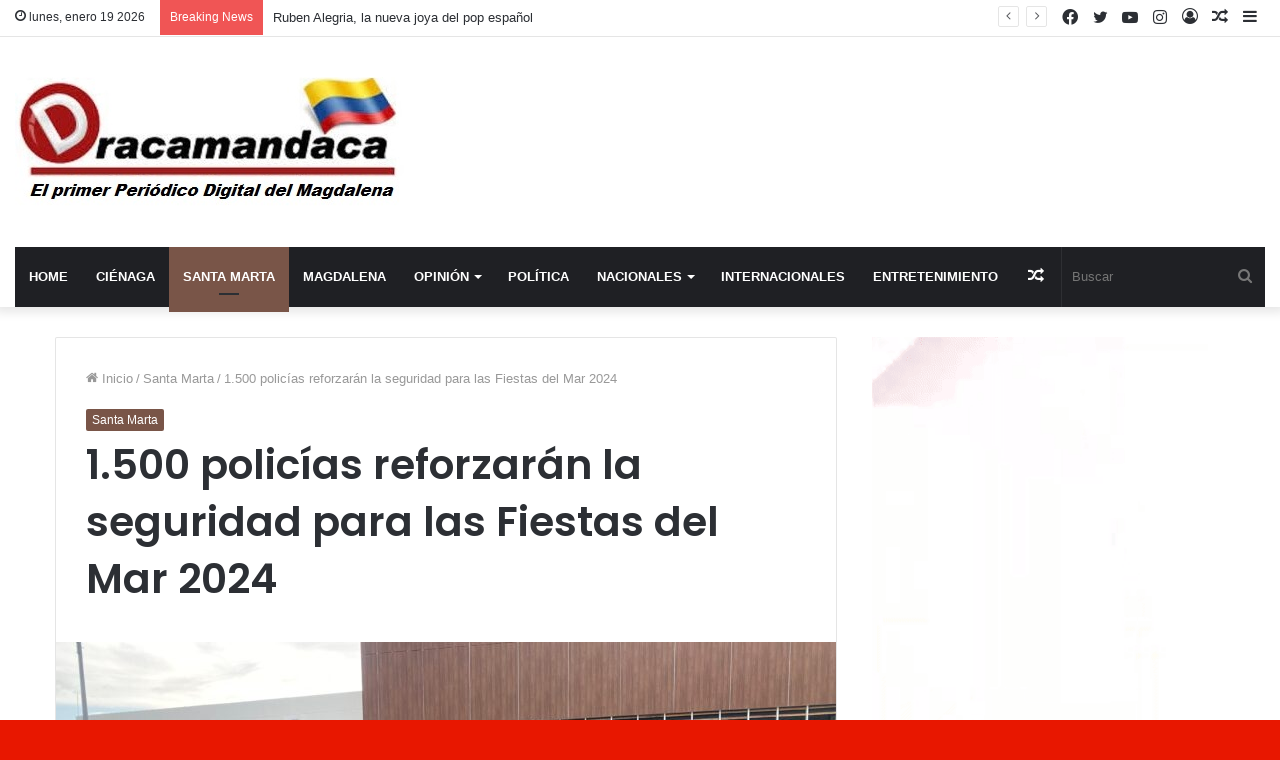

--- FILE ---
content_type: text/html; charset=UTF-8
request_url: https://deracamandaca.com/1500-policias-reforzaran-la-seguridad-para-las-fiestas-del-mar-2024/
body_size: 25509
content:
<!DOCTYPE html>
<html lang="es-CO" class="" data-skin="light" prefix="og: http://ogp.me/ns#">
<head>
	<meta charset="UTF-8" />
	<link rel="profile" href="http://gmpg.org/xfn/11" />
	<title>1.500 policías reforzarán la seguridad para las Fiestas del Mar 2024 &#8211; Deracamandaca</title>

<meta http-equiv='x-dns-prefetch-control' content='on'>
<link rel='dns-prefetch' href='//cdnjs.cloudflare.com' />
<link rel='dns-prefetch' href='//ajax.googleapis.com' />
<link rel='dns-prefetch' href='//fonts.googleapis.com' />
<link rel='dns-prefetch' href='//fonts.gstatic.com' />
<link rel='dns-prefetch' href='//s.gravatar.com' />
<link rel='dns-prefetch' href='//www.google-analytics.com' />
<link rel='preload' as='script' href='https://ajax.googleapis.com/ajax/libs/webfont/1/webfont.js'>
<meta name='robots' content='max-image-preview:large' />
<link rel="alternate" type="application/rss+xml" title="Deracamandaca &raquo; Feed" href="https://deracamandaca.com/feed/" />
<link rel="alternate" type="application/rss+xml" title="Deracamandaca &raquo; RSS de los comentarios" href="https://deracamandaca.com/comments/feed/" />
<link rel="alternate" type="application/rss+xml" title="Deracamandaca &raquo; 1.500 policías reforzarán la seguridad para las Fiestas del Mar 2024 RSS de los comentarios" href="https://deracamandaca.com/1500-policias-reforzaran-la-seguridad-para-las-fiestas-del-mar-2024/feed/" />
<link rel="alternate" title="oEmbed (JSON)" type="application/json+oembed" href="https://deracamandaca.com/wp-json/oembed/1.0/embed?url=https%3A%2F%2Fderacamandaca.com%2F1500-policias-reforzaran-la-seguridad-para-las-fiestas-del-mar-2024%2F" />
<link rel="alternate" title="oEmbed (XML)" type="text/xml+oembed" href="https://deracamandaca.com/wp-json/oembed/1.0/embed?url=https%3A%2F%2Fderacamandaca.com%2F1500-policias-reforzaran-la-seguridad-para-las-fiestas-del-mar-2024%2F&#038;format=xml" />

<meta property="og:title" content="1.500 policías reforzarán la seguridad para las Fiestas del Mar 2024 - Deracamandaca" />
<meta property="og:type" content="article" />
<meta property="og:description" content="Durante las Fiestas del Mar 2024, que tendrán lugar en Santa Marta, la Policía Metropolitana se encu" />
<meta property="og:url" content="https://deracamandaca.com/1500-policias-reforzaran-la-seguridad-para-las-fiestas-del-mar-2024/" />
<meta property="og:site_name" content="Deracamandaca" />
<meta property="og:image" content="https://deracamandaca.com/wp-content/uploads/2024/07/IMG-20240724-WA0331-scaled.jpg" />
<style id='wp-img-auto-sizes-contain-inline-css' type='text/css'>
img:is([sizes=auto i],[sizes^="auto," i]){contain-intrinsic-size:3000px 1500px}
/*# sourceURL=wp-img-auto-sizes-contain-inline-css */
</style>
<style id='wp-emoji-styles-inline-css' type='text/css'>

	img.wp-smiley, img.emoji {
		display: inline !important;
		border: none !important;
		box-shadow: none !important;
		height: 1em !important;
		width: 1em !important;
		margin: 0 0.07em !important;
		vertical-align: -0.1em !important;
		background: none !important;
		padding: 0 !important;
	}
/*# sourceURL=wp-emoji-styles-inline-css */
</style>
<link rel='stylesheet' id='taqyeem-buttons-style-css' href='https://deracamandaca.com/wp-content/plugins/taqyeem-buttons/assets/style.css?ver=6.9' type='text/css' media='all' />
<link rel='stylesheet' id='tie-css-base-css' href='https://deracamandaca.com/wp-content/themes/jannah/assets/css/base.min.css?ver=5.4.10' type='text/css' media='all' />
<link rel='stylesheet' id='tie-css-styles-css' href='https://deracamandaca.com/wp-content/themes/jannah/assets/css/style.min.css?ver=5.4.10' type='text/css' media='all' />
<link rel='stylesheet' id='tie-css-widgets-css' href='https://deracamandaca.com/wp-content/themes/jannah/assets/css/widgets.min.css?ver=5.4.10' type='text/css' media='all' />
<link rel='stylesheet' id='tie-css-helpers-css' href='https://deracamandaca.com/wp-content/themes/jannah/assets/css/helpers.min.css?ver=5.4.10' type='text/css' media='all' />
<link rel='stylesheet' id='tie-fontawesome5-css' href='https://deracamandaca.com/wp-content/themes/jannah/assets/css/fontawesome.css?ver=5.4.10' type='text/css' media='all' />
<link rel='stylesheet' id='tie-css-ilightbox-css' href='https://deracamandaca.com/wp-content/themes/jannah/assets/ilightbox/dark-skin/skin.css?ver=5.4.10' type='text/css' media='all' />
<link rel='stylesheet' id='tie-css-shortcodes-css' href='https://deracamandaca.com/wp-content/themes/jannah/assets/css/plugins/shortcodes.min.css?ver=5.4.10' type='text/css' media='all' />
<link rel='stylesheet' id='tie-css-single-css' href='https://deracamandaca.com/wp-content/themes/jannah/assets/css/single.min.css?ver=5.4.10' type='text/css' media='all' />
<link rel='stylesheet' id='tie-css-print-css' href='https://deracamandaca.com/wp-content/themes/jannah/assets/css/print.css?ver=5.4.10' type='text/css' media='print' />
<link rel='stylesheet' id='taqyeem-styles-css' href='https://deracamandaca.com/wp-content/themes/jannah/assets/css/plugins/taqyeem.min.css?ver=5.4.10' type='text/css' media='all' />
<style id='taqyeem-styles-inline-css' type='text/css'>
.wf-active .logo-text,.wf-active h1,.wf-active h2,.wf-active h3,.wf-active h4,.wf-active h5,.wf-active h6,.wf-active .the-subtitle{font-family: 'Poppins';}#main-nav .main-menu > ul > li > a{text-transform: uppercase;}#tie-body{background-color: #e81700;}.brand-title,a:hover,.tie-popup-search-submit,#logo.text-logo a,.theme-header nav .components #search-submit:hover,.theme-header .header-nav .components > li:hover > a,.theme-header .header-nav .components li a:hover,.main-menu ul.cats-vertical li a.is-active,.main-menu ul.cats-vertical li a:hover,.main-nav li.mega-menu .post-meta a:hover,.main-nav li.mega-menu .post-box-title a:hover,.search-in-main-nav.autocomplete-suggestions a:hover,#main-nav .menu ul:not(.cats-horizontal) li:hover > a,#main-nav .menu ul li.current-menu-item:not(.mega-link-column) > a,.top-nav .menu li:hover > a,.top-nav .menu > .tie-current-menu > a,.search-in-top-nav.autocomplete-suggestions .post-title a:hover,div.mag-box .mag-box-options .mag-box-filter-links a.active,.mag-box-filter-links .flexMenu-viewMore:hover > a,.stars-rating-active,body .tabs.tabs .active > a,.video-play-icon,.spinner-circle:after,#go-to-content:hover,.comment-list .comment-author .fn,.commentlist .comment-author .fn,blockquote::before,blockquote cite,blockquote.quote-simple p,.multiple-post-pages a:hover,#story-index li .is-current,.latest-tweets-widget .twitter-icon-wrap span,.wide-slider-nav-wrapper .slide,.wide-next-prev-slider-wrapper .tie-slider-nav li:hover span,.review-final-score h3,#mobile-menu-icon:hover .menu-text,body .entry a,.dark-skin body .entry a,.entry .post-bottom-meta a:hover,.comment-list .comment-content a,q a,blockquote a,.widget.tie-weather-widget .icon-basecloud-bg:after,.site-footer a:hover,.site-footer .stars-rating-active,.site-footer .twitter-icon-wrap span,.site-info a:hover{color: #795548;}#instagram-link a:hover{color: #795548 !important;border-color: #795548 !important;}[type='submit'],.button,.generic-button a,.generic-button button,.theme-header .header-nav .comp-sub-menu a.button.guest-btn:hover,.theme-header .header-nav .comp-sub-menu a.checkout-button,nav.main-nav .menu > li.tie-current-menu > a,nav.main-nav .menu > li:hover > a,.main-menu .mega-links-head:after,.main-nav .mega-menu.mega-cat .cats-horizontal li a.is-active,#mobile-menu-icon:hover .nav-icon,#mobile-menu-icon:hover .nav-icon:before,#mobile-menu-icon:hover .nav-icon:after,.search-in-main-nav.autocomplete-suggestions a.button,.search-in-top-nav.autocomplete-suggestions a.button,.spinner > div,.post-cat,.pages-numbers li.current span,.multiple-post-pages > span,#tie-wrapper .mejs-container .mejs-controls,.mag-box-filter-links a:hover,.slider-arrow-nav a:not(.pagination-disabled):hover,.comment-list .reply a:hover,.commentlist .reply a:hover,#reading-position-indicator,#story-index-icon,.videos-block .playlist-title,.review-percentage .review-item span span,.tie-slick-dots li.slick-active button,.tie-slick-dots li button:hover,.digital-rating-static,.timeline-widget li a:hover .date:before,#wp-calendar #today,.posts-list-counter li.widget-post-list:before,.cat-counter a + span,.tie-slider-nav li span:hover,.fullwidth-area .widget_tag_cloud .tagcloud a:hover,.magazine2:not(.block-head-4) .dark-widgetized-area ul.tabs a:hover,.magazine2:not(.block-head-4) .dark-widgetized-area ul.tabs .active a,.magazine1 .dark-widgetized-area ul.tabs a:hover,.magazine1 .dark-widgetized-area ul.tabs .active a,.block-head-4.magazine2 .dark-widgetized-area .tabs.tabs .active a,.block-head-4.magazine2 .dark-widgetized-area .tabs > .active a:before,.block-head-4.magazine2 .dark-widgetized-area .tabs > .active a:after,.demo_store,.demo #logo:after,.demo #sticky-logo:after,.widget.tie-weather-widget,span.video-close-btn:hover,#go-to-top,.latest-tweets-widget .slider-links .button:not(:hover){background-color: #795548;color: #FFFFFF;}.tie-weather-widget .widget-title .the-subtitle,.block-head-4.magazine2 #footer .tabs .active a:hover{color: #FFFFFF;}pre,code,.pages-numbers li.current span,.theme-header .header-nav .comp-sub-menu a.button.guest-btn:hover,.multiple-post-pages > span,.post-content-slideshow .tie-slider-nav li span:hover,#tie-body .tie-slider-nav li > span:hover,.slider-arrow-nav a:not(.pagination-disabled):hover,.main-nav .mega-menu.mega-cat .cats-horizontal li a.is-active,.main-nav .mega-menu.mega-cat .cats-horizontal li a:hover,.main-menu .menu > li > .menu-sub-content{border-color: #795548;}.main-menu .menu > li.tie-current-menu{border-bottom-color: #795548;}.top-nav .menu li.tie-current-menu > a:before,.top-nav .menu li.menu-item-has-children:hover > a:before{border-top-color: #795548;}.main-nav .main-menu .menu > li.tie-current-menu > a:before,.main-nav .main-menu .menu > li:hover > a:before{border-top-color: #FFFFFF;}header.main-nav-light .main-nav .menu-item-has-children li:hover > a:before,header.main-nav-light .main-nav .mega-menu li:hover > a:before{border-left-color: #795548;}.rtl header.main-nav-light .main-nav .menu-item-has-children li:hover > a:before,.rtl header.main-nav-light .main-nav .mega-menu li:hover > a:before{border-right-color: #795548;border-left-color: transparent;}.top-nav ul.menu li .menu-item-has-children:hover > a:before{border-top-color: transparent;border-left-color: #795548;}.rtl .top-nav ul.menu li .menu-item-has-children:hover > a:before{border-left-color: transparent;border-right-color: #795548;}::-moz-selection{background-color: #795548;color: #FFFFFF;}::selection{background-color: #795548;color: #FFFFFF;}circle.circle_bar{stroke: #795548;}#reading-position-indicator{box-shadow: 0 0 10px rgba( 121,85,72,0.7);}#logo.text-logo a:hover,body .entry a:hover,.dark-skin body .entry a:hover,.comment-list .comment-content a:hover,.block-head-4.magazine2 .site-footer .tabs li a:hover,q a:hover,blockquote a:hover{color: #472316;}.button:hover,input[type='submit']:hover,.generic-button a:hover,.generic-button button:hover,a.post-cat:hover,.site-footer .button:hover,.site-footer [type='submit']:hover,.search-in-main-nav.autocomplete-suggestions a.button:hover,.search-in-top-nav.autocomplete-suggestions a.button:hover,.theme-header .header-nav .comp-sub-menu a.checkout-button:hover{background-color: #472316;color: #FFFFFF;}.theme-header .header-nav .comp-sub-menu a.checkout-button:not(:hover),body .entry a.button{color: #FFFFFF;}#story-index.is-compact .story-index-content{background-color: #795548;}#story-index.is-compact .story-index-content a,#story-index.is-compact .story-index-content .is-current{color: #FFFFFF;}#tie-body .has-block-head-4,#tie-body .mag-box-title h3,#tie-body .comment-reply-title,#tie-body .related.products > h2,#tie-body .up-sells > h2,#tie-body .cross-sells > h2,#tie-body .cart_totals > h2,#tie-body .bbp-form legend,#tie-body .mag-box-title h3 a,#tie-body .section-title-default a,#tie-body #cancel-comment-reply-link {color: #FFFFFF;}#tie-body .has-block-head-4:before,#tie-body .mag-box-title h3:before,#tie-body .comment-reply-title:before,#tie-body .related.products > h2:before,#tie-body .up-sells > h2:before,#tie-body .cross-sells > h2:before,#tie-body .cart_totals > h2:before,#tie-body .bbp-form legend:before {background-color: #795548;}#tie-body .block-more-button{color: #795548;}#tie-body .block-more-button:hover{color: #472316;}.brand-title,a:hover,.tie-popup-search-submit,#logo.text-logo a,.theme-header nav .components #search-submit:hover,.theme-header .header-nav .components > li:hover > a,.theme-header .header-nav .components li a:hover,.main-menu ul.cats-vertical li a.is-active,.main-menu ul.cats-vertical li a:hover,.main-nav li.mega-menu .post-meta a:hover,.main-nav li.mega-menu .post-box-title a:hover,.search-in-main-nav.autocomplete-suggestions a:hover,#main-nav .menu ul:not(.cats-horizontal) li:hover > a,#main-nav .menu ul li.current-menu-item:not(.mega-link-column) > a,.top-nav .menu li:hover > a,.top-nav .menu > .tie-current-menu > a,.search-in-top-nav.autocomplete-suggestions .post-title a:hover,div.mag-box .mag-box-options .mag-box-filter-links a.active,.mag-box-filter-links .flexMenu-viewMore:hover > a,.stars-rating-active,body .tabs.tabs .active > a,.video-play-icon,.spinner-circle:after,#go-to-content:hover,.comment-list .comment-author .fn,.commentlist .comment-author .fn,blockquote::before,blockquote cite,blockquote.quote-simple p,.multiple-post-pages a:hover,#story-index li .is-current,.latest-tweets-widget .twitter-icon-wrap span,.wide-slider-nav-wrapper .slide,.wide-next-prev-slider-wrapper .tie-slider-nav li:hover span,.review-final-score h3,#mobile-menu-icon:hover .menu-text,body .entry a,.dark-skin body .entry a,.entry .post-bottom-meta a:hover,.comment-list .comment-content a,q a,blockquote a,.widget.tie-weather-widget .icon-basecloud-bg:after,.site-footer a:hover,.site-footer .stars-rating-active,.site-footer .twitter-icon-wrap span,.site-info a:hover{color: #795548;}#instagram-link a:hover{color: #795548 !important;border-color: #795548 !important;}[type='submit'],.button,.generic-button a,.generic-button button,.theme-header .header-nav .comp-sub-menu a.button.guest-btn:hover,.theme-header .header-nav .comp-sub-menu a.checkout-button,nav.main-nav .menu > li.tie-current-menu > a,nav.main-nav .menu > li:hover > a,.main-menu .mega-links-head:after,.main-nav .mega-menu.mega-cat .cats-horizontal li a.is-active,#mobile-menu-icon:hover .nav-icon,#mobile-menu-icon:hover .nav-icon:before,#mobile-menu-icon:hover .nav-icon:after,.search-in-main-nav.autocomplete-suggestions a.button,.search-in-top-nav.autocomplete-suggestions a.button,.spinner > div,.post-cat,.pages-numbers li.current span,.multiple-post-pages > span,#tie-wrapper .mejs-container .mejs-controls,.mag-box-filter-links a:hover,.slider-arrow-nav a:not(.pagination-disabled):hover,.comment-list .reply a:hover,.commentlist .reply a:hover,#reading-position-indicator,#story-index-icon,.videos-block .playlist-title,.review-percentage .review-item span span,.tie-slick-dots li.slick-active button,.tie-slick-dots li button:hover,.digital-rating-static,.timeline-widget li a:hover .date:before,#wp-calendar #today,.posts-list-counter li.widget-post-list:before,.cat-counter a + span,.tie-slider-nav li span:hover,.fullwidth-area .widget_tag_cloud .tagcloud a:hover,.magazine2:not(.block-head-4) .dark-widgetized-area ul.tabs a:hover,.magazine2:not(.block-head-4) .dark-widgetized-area ul.tabs .active a,.magazine1 .dark-widgetized-area ul.tabs a:hover,.magazine1 .dark-widgetized-area ul.tabs .active a,.block-head-4.magazine2 .dark-widgetized-area .tabs.tabs .active a,.block-head-4.magazine2 .dark-widgetized-area .tabs > .active a:before,.block-head-4.magazine2 .dark-widgetized-area .tabs > .active a:after,.demo_store,.demo #logo:after,.demo #sticky-logo:after,.widget.tie-weather-widget,span.video-close-btn:hover,#go-to-top,.latest-tweets-widget .slider-links .button:not(:hover){background-color: #795548;color: #FFFFFF;}.tie-weather-widget .widget-title .the-subtitle,.block-head-4.magazine2 #footer .tabs .active a:hover{color: #FFFFFF;}pre,code,.pages-numbers li.current span,.theme-header .header-nav .comp-sub-menu a.button.guest-btn:hover,.multiple-post-pages > span,.post-content-slideshow .tie-slider-nav li span:hover,#tie-body .tie-slider-nav li > span:hover,.slider-arrow-nav a:not(.pagination-disabled):hover,.main-nav .mega-menu.mega-cat .cats-horizontal li a.is-active,.main-nav .mega-menu.mega-cat .cats-horizontal li a:hover,.main-menu .menu > li > .menu-sub-content{border-color: #795548;}.main-menu .menu > li.tie-current-menu{border-bottom-color: #795548;}.top-nav .menu li.tie-current-menu > a:before,.top-nav .menu li.menu-item-has-children:hover > a:before{border-top-color: #795548;}.main-nav .main-menu .menu > li.tie-current-menu > a:before,.main-nav .main-menu .menu > li:hover > a:before{border-top-color: #FFFFFF;}header.main-nav-light .main-nav .menu-item-has-children li:hover > a:before,header.main-nav-light .main-nav .mega-menu li:hover > a:before{border-left-color: #795548;}.rtl header.main-nav-light .main-nav .menu-item-has-children li:hover > a:before,.rtl header.main-nav-light .main-nav .mega-menu li:hover > a:before{border-right-color: #795548;border-left-color: transparent;}.top-nav ul.menu li .menu-item-has-children:hover > a:before{border-top-color: transparent;border-left-color: #795548;}.rtl .top-nav ul.menu li .menu-item-has-children:hover > a:before{border-left-color: transparent;border-right-color: #795548;}::-moz-selection{background-color: #795548;color: #FFFFFF;}::selection{background-color: #795548;color: #FFFFFF;}circle.circle_bar{stroke: #795548;}#reading-position-indicator{box-shadow: 0 0 10px rgba( 121,85,72,0.7);}#logo.text-logo a:hover,body .entry a:hover,.dark-skin body .entry a:hover,.comment-list .comment-content a:hover,.block-head-4.magazine2 .site-footer .tabs li a:hover,q a:hover,blockquote a:hover{color: #472316;}.button:hover,input[type='submit']:hover,.generic-button a:hover,.generic-button button:hover,a.post-cat:hover,.site-footer .button:hover,.site-footer [type='submit']:hover,.search-in-main-nav.autocomplete-suggestions a.button:hover,.search-in-top-nav.autocomplete-suggestions a.button:hover,.theme-header .header-nav .comp-sub-menu a.checkout-button:hover{background-color: #472316;color: #FFFFFF;}.theme-header .header-nav .comp-sub-menu a.checkout-button:not(:hover),body .entry a.button{color: #FFFFFF;}#story-index.is-compact .story-index-content{background-color: #795548;}#story-index.is-compact .story-index-content a,#story-index.is-compact .story-index-content .is-current{color: #FFFFFF;}#tie-body .has-block-head-4,#tie-body .mag-box-title h3,#tie-body .comment-reply-title,#tie-body .related.products > h2,#tie-body .up-sells > h2,#tie-body .cross-sells > h2,#tie-body .cart_totals > h2,#tie-body .bbp-form legend,#tie-body .mag-box-title h3 a,#tie-body .section-title-default a,#tie-body #cancel-comment-reply-link {color: #FFFFFF;}#tie-body .has-block-head-4:before,#tie-body .mag-box-title h3:before,#tie-body .comment-reply-title:before,#tie-body .related.products > h2:before,#tie-body .up-sells > h2:before,#tie-body .cross-sells > h2:before,#tie-body .cart_totals > h2:before,#tie-body .bbp-form legend:before {background-color: #795548;}#tie-body .block-more-button{color: #795548;}#tie-body .block-more-button:hover{color: #472316;}a,body .entry a,.dark-skin body .entry a,.comment-list .comment-content a{color: #e81700;}.tie-cat-2,.tie-cat-item-2 > span{background-color:#e67e22 !important;color:#FFFFFF !important;}.tie-cat-2:after{border-top-color:#e67e22 !important;}.tie-cat-2:hover{background-color:#c86004 !important;}.tie-cat-2:hover:after{border-top-color:#c86004 !important;}.tie-cat-11,.tie-cat-item-11 > span{background-color:#2ecc71 !important;color:#FFFFFF !important;}.tie-cat-11:after{border-top-color:#2ecc71 !important;}.tie-cat-11:hover{background-color:#10ae53 !important;}.tie-cat-11:hover:after{border-top-color:#10ae53 !important;}.tie-cat-14,.tie-cat-item-14 > span{background-color:#9b59b6 !important;color:#FFFFFF !important;}.tie-cat-14:after{border-top-color:#9b59b6 !important;}.tie-cat-14:hover{background-color:#7d3b98 !important;}.tie-cat-14:hover:after{border-top-color:#7d3b98 !important;}.tie-cat-16,.tie-cat-item-16 > span{background-color:#34495e !important;color:#FFFFFF !important;}.tie-cat-16:after{border-top-color:#34495e !important;}.tie-cat-16:hover{background-color:#162b40 !important;}.tie-cat-16:hover:after{border-top-color:#162b40 !important;}.tie-cat-18,.tie-cat-item-18 > span{background-color:#795548 !important;color:#FFFFFF !important;}.tie-cat-18:after{border-top-color:#795548 !important;}.tie-cat-18:hover{background-color:#5b372a !important;}.tie-cat-18:hover:after{border-top-color:#5b372a !important;}.tie-cat-20,.tie-cat-item-20 > span{background-color:#4CAF50 !important;color:#FFFFFF !important;}.tie-cat-20:after{border-top-color:#4CAF50 !important;}.tie-cat-20:hover{background-color:#2e9132 !important;}.tie-cat-20:hover:after{border-top-color:#2e9132 !important;}@media (max-width: 991px){.side-aside.dark-skin{background: #2f88d6;background: -webkit-linear-gradient(135deg,#5933a2,#2f88d6 );background: -moz-linear-gradient(135deg,#5933a2,#2f88d6 );background: -o-linear-gradient(135deg,#5933a2,#2f88d6 );background: linear-gradient(135deg,#2f88d6,#5933a2 );}}
/*# sourceURL=taqyeem-styles-inline-css */
</style>
<script type="text/javascript" src="https://deracamandaca.com/wp-includes/js/jquery/jquery.min.js?ver=3.7.1" id="jquery-core-js"></script>
<script type="text/javascript" src="https://deracamandaca.com/wp-includes/js/jquery/jquery-migrate.min.js?ver=3.4.1" id="jquery-migrate-js"></script>
<link rel="https://api.w.org/" href="https://deracamandaca.com/wp-json/" /><link rel="alternate" title="JSON" type="application/json" href="https://deracamandaca.com/wp-json/wp/v2/posts/11899" /><link rel="EditURI" type="application/rsd+xml" title="RSD" href="https://deracamandaca.com/xmlrpc.php?rsd" />
<meta name="generator" content="WordPress 6.9" />
<link rel="canonical" href="https://deracamandaca.com/1500-policias-reforzaran-la-seguridad-para-las-fiestas-del-mar-2024/" />
<link rel='shortlink' href='https://deracamandaca.com/?p=11899' />
<script type='text/javascript'>
/* <![CDATA[ */
var taqyeem = {"ajaxurl":"https://deracamandaca.com/wp-admin/admin-ajax.php" , "your_rating":"Your Rating:"};
/* ]]> */
</script>

 <meta name="description" content="Durante las Fiestas del Mar 2024, que tendrán lugar en Santa Marta, la Policía Metropolitana se encuentra preparada para garantizar la seguridad y tra" /><meta http-equiv="X-UA-Compatible" content="IE=edge">
<meta name="theme-color" content="#795548" /><meta name="viewport" content="width=device-width, initial-scale=1.0" /><style id='global-styles-inline-css' type='text/css'>
:root{--wp--preset--aspect-ratio--square: 1;--wp--preset--aspect-ratio--4-3: 4/3;--wp--preset--aspect-ratio--3-4: 3/4;--wp--preset--aspect-ratio--3-2: 3/2;--wp--preset--aspect-ratio--2-3: 2/3;--wp--preset--aspect-ratio--16-9: 16/9;--wp--preset--aspect-ratio--9-16: 9/16;--wp--preset--color--black: #000000;--wp--preset--color--cyan-bluish-gray: #abb8c3;--wp--preset--color--white: #ffffff;--wp--preset--color--pale-pink: #f78da7;--wp--preset--color--vivid-red: #cf2e2e;--wp--preset--color--luminous-vivid-orange: #ff6900;--wp--preset--color--luminous-vivid-amber: #fcb900;--wp--preset--color--light-green-cyan: #7bdcb5;--wp--preset--color--vivid-green-cyan: #00d084;--wp--preset--color--pale-cyan-blue: #8ed1fc;--wp--preset--color--vivid-cyan-blue: #0693e3;--wp--preset--color--vivid-purple: #9b51e0;--wp--preset--gradient--vivid-cyan-blue-to-vivid-purple: linear-gradient(135deg,rgb(6,147,227) 0%,rgb(155,81,224) 100%);--wp--preset--gradient--light-green-cyan-to-vivid-green-cyan: linear-gradient(135deg,rgb(122,220,180) 0%,rgb(0,208,130) 100%);--wp--preset--gradient--luminous-vivid-amber-to-luminous-vivid-orange: linear-gradient(135deg,rgb(252,185,0) 0%,rgb(255,105,0) 100%);--wp--preset--gradient--luminous-vivid-orange-to-vivid-red: linear-gradient(135deg,rgb(255,105,0) 0%,rgb(207,46,46) 100%);--wp--preset--gradient--very-light-gray-to-cyan-bluish-gray: linear-gradient(135deg,rgb(238,238,238) 0%,rgb(169,184,195) 100%);--wp--preset--gradient--cool-to-warm-spectrum: linear-gradient(135deg,rgb(74,234,220) 0%,rgb(151,120,209) 20%,rgb(207,42,186) 40%,rgb(238,44,130) 60%,rgb(251,105,98) 80%,rgb(254,248,76) 100%);--wp--preset--gradient--blush-light-purple: linear-gradient(135deg,rgb(255,206,236) 0%,rgb(152,150,240) 100%);--wp--preset--gradient--blush-bordeaux: linear-gradient(135deg,rgb(254,205,165) 0%,rgb(254,45,45) 50%,rgb(107,0,62) 100%);--wp--preset--gradient--luminous-dusk: linear-gradient(135deg,rgb(255,203,112) 0%,rgb(199,81,192) 50%,rgb(65,88,208) 100%);--wp--preset--gradient--pale-ocean: linear-gradient(135deg,rgb(255,245,203) 0%,rgb(182,227,212) 50%,rgb(51,167,181) 100%);--wp--preset--gradient--electric-grass: linear-gradient(135deg,rgb(202,248,128) 0%,rgb(113,206,126) 100%);--wp--preset--gradient--midnight: linear-gradient(135deg,rgb(2,3,129) 0%,rgb(40,116,252) 100%);--wp--preset--font-size--small: 13px;--wp--preset--font-size--medium: 20px;--wp--preset--font-size--large: 36px;--wp--preset--font-size--x-large: 42px;--wp--preset--spacing--20: 0.44rem;--wp--preset--spacing--30: 0.67rem;--wp--preset--spacing--40: 1rem;--wp--preset--spacing--50: 1.5rem;--wp--preset--spacing--60: 2.25rem;--wp--preset--spacing--70: 3.38rem;--wp--preset--spacing--80: 5.06rem;--wp--preset--shadow--natural: 6px 6px 9px rgba(0, 0, 0, 0.2);--wp--preset--shadow--deep: 12px 12px 50px rgba(0, 0, 0, 0.4);--wp--preset--shadow--sharp: 6px 6px 0px rgba(0, 0, 0, 0.2);--wp--preset--shadow--outlined: 6px 6px 0px -3px rgb(255, 255, 255), 6px 6px rgb(0, 0, 0);--wp--preset--shadow--crisp: 6px 6px 0px rgb(0, 0, 0);}:where(.is-layout-flex){gap: 0.5em;}:where(.is-layout-grid){gap: 0.5em;}body .is-layout-flex{display: flex;}.is-layout-flex{flex-wrap: wrap;align-items: center;}.is-layout-flex > :is(*, div){margin: 0;}body .is-layout-grid{display: grid;}.is-layout-grid > :is(*, div){margin: 0;}:where(.wp-block-columns.is-layout-flex){gap: 2em;}:where(.wp-block-columns.is-layout-grid){gap: 2em;}:where(.wp-block-post-template.is-layout-flex){gap: 1.25em;}:where(.wp-block-post-template.is-layout-grid){gap: 1.25em;}.has-black-color{color: var(--wp--preset--color--black) !important;}.has-cyan-bluish-gray-color{color: var(--wp--preset--color--cyan-bluish-gray) !important;}.has-white-color{color: var(--wp--preset--color--white) !important;}.has-pale-pink-color{color: var(--wp--preset--color--pale-pink) !important;}.has-vivid-red-color{color: var(--wp--preset--color--vivid-red) !important;}.has-luminous-vivid-orange-color{color: var(--wp--preset--color--luminous-vivid-orange) !important;}.has-luminous-vivid-amber-color{color: var(--wp--preset--color--luminous-vivid-amber) !important;}.has-light-green-cyan-color{color: var(--wp--preset--color--light-green-cyan) !important;}.has-vivid-green-cyan-color{color: var(--wp--preset--color--vivid-green-cyan) !important;}.has-pale-cyan-blue-color{color: var(--wp--preset--color--pale-cyan-blue) !important;}.has-vivid-cyan-blue-color{color: var(--wp--preset--color--vivid-cyan-blue) !important;}.has-vivid-purple-color{color: var(--wp--preset--color--vivid-purple) !important;}.has-black-background-color{background-color: var(--wp--preset--color--black) !important;}.has-cyan-bluish-gray-background-color{background-color: var(--wp--preset--color--cyan-bluish-gray) !important;}.has-white-background-color{background-color: var(--wp--preset--color--white) !important;}.has-pale-pink-background-color{background-color: var(--wp--preset--color--pale-pink) !important;}.has-vivid-red-background-color{background-color: var(--wp--preset--color--vivid-red) !important;}.has-luminous-vivid-orange-background-color{background-color: var(--wp--preset--color--luminous-vivid-orange) !important;}.has-luminous-vivid-amber-background-color{background-color: var(--wp--preset--color--luminous-vivid-amber) !important;}.has-light-green-cyan-background-color{background-color: var(--wp--preset--color--light-green-cyan) !important;}.has-vivid-green-cyan-background-color{background-color: var(--wp--preset--color--vivid-green-cyan) !important;}.has-pale-cyan-blue-background-color{background-color: var(--wp--preset--color--pale-cyan-blue) !important;}.has-vivid-cyan-blue-background-color{background-color: var(--wp--preset--color--vivid-cyan-blue) !important;}.has-vivid-purple-background-color{background-color: var(--wp--preset--color--vivid-purple) !important;}.has-black-border-color{border-color: var(--wp--preset--color--black) !important;}.has-cyan-bluish-gray-border-color{border-color: var(--wp--preset--color--cyan-bluish-gray) !important;}.has-white-border-color{border-color: var(--wp--preset--color--white) !important;}.has-pale-pink-border-color{border-color: var(--wp--preset--color--pale-pink) !important;}.has-vivid-red-border-color{border-color: var(--wp--preset--color--vivid-red) !important;}.has-luminous-vivid-orange-border-color{border-color: var(--wp--preset--color--luminous-vivid-orange) !important;}.has-luminous-vivid-amber-border-color{border-color: var(--wp--preset--color--luminous-vivid-amber) !important;}.has-light-green-cyan-border-color{border-color: var(--wp--preset--color--light-green-cyan) !important;}.has-vivid-green-cyan-border-color{border-color: var(--wp--preset--color--vivid-green-cyan) !important;}.has-pale-cyan-blue-border-color{border-color: var(--wp--preset--color--pale-cyan-blue) !important;}.has-vivid-cyan-blue-border-color{border-color: var(--wp--preset--color--vivid-cyan-blue) !important;}.has-vivid-purple-border-color{border-color: var(--wp--preset--color--vivid-purple) !important;}.has-vivid-cyan-blue-to-vivid-purple-gradient-background{background: var(--wp--preset--gradient--vivid-cyan-blue-to-vivid-purple) !important;}.has-light-green-cyan-to-vivid-green-cyan-gradient-background{background: var(--wp--preset--gradient--light-green-cyan-to-vivid-green-cyan) !important;}.has-luminous-vivid-amber-to-luminous-vivid-orange-gradient-background{background: var(--wp--preset--gradient--luminous-vivid-amber-to-luminous-vivid-orange) !important;}.has-luminous-vivid-orange-to-vivid-red-gradient-background{background: var(--wp--preset--gradient--luminous-vivid-orange-to-vivid-red) !important;}.has-very-light-gray-to-cyan-bluish-gray-gradient-background{background: var(--wp--preset--gradient--very-light-gray-to-cyan-bluish-gray) !important;}.has-cool-to-warm-spectrum-gradient-background{background: var(--wp--preset--gradient--cool-to-warm-spectrum) !important;}.has-blush-light-purple-gradient-background{background: var(--wp--preset--gradient--blush-light-purple) !important;}.has-blush-bordeaux-gradient-background{background: var(--wp--preset--gradient--blush-bordeaux) !important;}.has-luminous-dusk-gradient-background{background: var(--wp--preset--gradient--luminous-dusk) !important;}.has-pale-ocean-gradient-background{background: var(--wp--preset--gradient--pale-ocean) !important;}.has-electric-grass-gradient-background{background: var(--wp--preset--gradient--electric-grass) !important;}.has-midnight-gradient-background{background: var(--wp--preset--gradient--midnight) !important;}.has-small-font-size{font-size: var(--wp--preset--font-size--small) !important;}.has-medium-font-size{font-size: var(--wp--preset--font-size--medium) !important;}.has-large-font-size{font-size: var(--wp--preset--font-size--large) !important;}.has-x-large-font-size{font-size: var(--wp--preset--font-size--x-large) !important;}
/*# sourceURL=global-styles-inline-css */
</style>
</head>

<body id="tie-body" class="wp-singular post-template-default single single-post postid-11899 single-format-standard wp-theme-jannah tie-no-js wrapper-has-shadow block-head-4 block-head-5 magazine1 is-thumb-overlay-disabled is-desktop is-header-layout-3 sidebar-right has-sidebar post-layout-1 narrow-title-narrow-media is-standard-format post-meta-column has-mobile-share hide_share_post_top hide_share_post_bottom">



<div class="background-overlay">

	<div id="tie-container" class="site tie-container">

		
		<div id="tie-wrapper">

			
<header id="theme-header" class="theme-header header-layout-3 main-nav-dark main-nav-default-dark main-nav-below main-nav-boxed no-stream-item top-nav-active top-nav-light top-nav-default-light top-nav-above has-shadow is-stretch-header has-normal-width-logo mobile-header-default">
	
<nav id="top-nav"  class="has-date-breaking-components top-nav header-nav has-breaking-news" aria-label="Secondary Navigation">
	<div class="container">
		<div class="topbar-wrapper">

			
					<div class="topbar-today-date tie-icon">
						lunes, enero 19 2026					</div>
					
			<div class="tie-alignleft">
				
<div class="breaking controls-is-active">

	<span class="breaking-title">
		<span class="tie-icon-bolt breaking-icon" aria-hidden="true"></span>
		<span class="breaking-title-text">Breaking News</span>
	</span>

	<ul id="breaking-news-in-header" class="breaking-news" data-type="reveal" data-arrows="true">

		
							<li class="news-item">
								<a href="https://deracamandaca.com/ruben-alegria-la-nueva-joya-del-pop-espanol/">Ruben Alegria, la nueva joya del pop español</a>
							</li>

							
							<li class="news-item">
								<a href="https://deracamandaca.com/mas-de-mil-ninos-y-ninas-llenaron-de-color-y-tradicion-la-gran-parada-infantil-del-caiman-cienaguero-2026/">Más de mil niños y niñas llenaron de color y tradición la Gran Parada Infantil del Caimán Cienaguero 2026</a>
							</li>

							
							<li class="news-item">
								<a href="https://deracamandaca.com/dona-gigantona-otra-tradicion-de-los-pueblos-del-sur-del-magdalena/">Doña Gigantona, otra tradición de los pueblos del Sur del Magdalena</a>
							</li>

							
							<li class="news-item">
								<a href="https://deracamandaca.com/congresista-ingrid-aguirre-con-grandes-invitados-en-la-gran-parada-de-caimanes/">Congresista Ingrid Aguirre con grandes invitados en la Gran Parada de Caimanes</a>
							</li>

							
							<li class="news-item">
								<a href="https://deracamandaca.com/zp-alberto-zape-ex-arquero-de-nacional-lanza-junto-j-maria-el-video-de-mala-maria/">ZP Alberto Zape Ex arquero de Nacional lanza junto J María el video de Mala María</a>
							</li>

							
							<li class="news-item">
								<a href="https://deracamandaca.com/gobierno-anuncia-acciones-juridicas-contra-gobernadores-que-desconozcan-la-emergencia-economica/">Gobierno anuncia acciones jurídicas contra gobernadores que desconozcan la emergencia económica</a>
							</li>

							
							<li class="news-item">
								<a href="https://deracamandaca.com/luis-alberto-rincon-garcia-se-posesiono-como-nuevo-director-de-intracienaga/">Luis Alberto Rincón García se posesionó como nuevo director de Intraciénaga</a>
							</li>

							
							<li class="news-item">
								<a href="https://deracamandaca.com/ministro-edwin-palma-ratifica-que-el-gobierno-avanza-en-el-ajuste-gradual-del-precio-interno-de-la-gasolina/">Ministro Edwin Palma ratifica que el gobierno avanza en el ajuste gradual del precio interno de la gasolina</a>
							</li>

							
							<li class="news-item">
								<a href="https://deracamandaca.com/crece-el-sistema-electrico-en-el-magdalena-con-la-puesta-en-marcha-de-la-subestacion-bonda/">Crece el sistema eléctrico en el Magdalena con la puesta en marcha de la subestación Bonda</a>
							</li>

							
							<li class="news-item">
								<a href="https://deracamandaca.com/asi-inicia-el-calendario-escolar-2026/">Así inicia el calendario escolar 2026</a>
							</li>

							
	</ul>
</div><!-- #breaking /-->
			</div><!-- .tie-alignleft /-->

			<div class="tie-alignright">
				<ul class="components">	<li class="side-aside-nav-icon menu-item custom-menu-link">
		<a href="#">
			<span class="tie-icon-navicon" aria-hidden="true"></span>
			<span class="screen-reader-text">Sidebar</span>
		</a>
	</li>
		<li class="random-post-icon menu-item custom-menu-link">
		<a href="/1500-policias-reforzaran-la-seguridad-para-las-fiestas-del-mar-2024/?random-post=1" class="random-post" title="Articulo aleatorio " rel="nofollow">
			<span class="tie-icon-random" aria-hidden="true"></span>
			<span class="screen-reader-text">Articulo aleatorio </span>
		</a>
	</li>
	
	
		<li class=" popup-login-icon menu-item custom-menu-link">
			<a href="#" class="lgoin-btn tie-popup-trigger">
				<span class="tie-icon-author" aria-hidden="true"></span>
				<span class="screen-reader-text">Log In</span>			</a>
		</li>

			 <li class="social-icons-item"><a class="social-link instagram-social-icon" rel="external noopener nofollow" target="_blank" href="#"><span class="tie-social-icon tie-icon-instagram"></span><span class="screen-reader-text">Instagram</span></a></li><li class="social-icons-item"><a class="social-link youtube-social-icon" rel="external noopener nofollow" target="_blank" href="#"><span class="tie-social-icon tie-icon-youtube"></span><span class="screen-reader-text">YouTube</span></a></li><li class="social-icons-item"><a class="social-link twitter-social-icon" rel="external noopener nofollow" target="_blank" href="#"><span class="tie-social-icon tie-icon-twitter"></span><span class="screen-reader-text">Twitter</span></a></li><li class="social-icons-item"><a class="social-link facebook-social-icon" rel="external noopener nofollow" target="_blank" href="#"><span class="tie-social-icon tie-icon-facebook"></span><span class="screen-reader-text">Facebook</span></a></li> </ul><!-- Components -->			</div><!-- .tie-alignright /-->

		</div><!-- .topbar-wrapper /-->
	</div><!-- .container /-->
</nav><!-- #top-nav /-->

<div class="container header-container">
	<div class="tie-row logo-row">

		
		<div class="logo-wrapper">
			<div class="tie-col-md-4 logo-container clearfix">
				<div id="mobile-header-components-area_1" class="mobile-header-components"><ul class="components"><li class="mobile-component_menu custom-menu-link"><a href="#" id="mobile-menu-icon" class=""><span class="tie-mobile-menu-icon nav-icon is-layout-1"></span><span class="screen-reader-text">Menú</span></a></li></ul></div>
		<div id="logo" class="image-logo" >

			
			<a title="Deracamandaca" href="https://deracamandaca.com/">
				
				<picture class="tie-logo-default tie-logo-picture">
					<source class="tie-logo-source-default tie-logo-source" srcset="https://deracamandaca.com/wp-content/uploads/2022/10/Logo-deraca222.jpeg">
					<img class="tie-logo-img-default tie-logo-img" src="https://deracamandaca.com/wp-content/uploads/2022/10/Logo-deraca222.jpeg" alt="Deracamandaca" width="392" height="130" style="max-height:130px; width: auto;" />
				</picture>
						</a>

			
		</div><!-- #logo /-->

		<div id="mobile-header-components-area_2" class="mobile-header-components"><ul class="components"><li class="mobile-component_search custom-menu-link">
				<a href="#" class="tie-search-trigger-mobile">
					<span class="tie-icon-search tie-search-icon" aria-hidden="true"></span>
					<span class="screen-reader-text">Buscar</span>
				</a>
			</li></ul></div>			</div><!-- .tie-col /-->
		</div><!-- .logo-wrapper /-->

		
	</div><!-- .tie-row /-->
</div><!-- .container /-->

<div class="main-nav-wrapper">
	<nav id="main-nav" data-skin="search-in-main-nav" class="main-nav header-nav live-search-parent"  aria-label="Primary Navigation">
		<div class="container">

			<div class="main-menu-wrapper">

				
				<div id="menu-components-wrap">

					
					<div class="main-menu main-menu-wrap tie-alignleft">
						<div id="main-nav-menu" class="main-menu header-menu"><ul id="menu-principal" class="menu" role="menubar"><li id="menu-item-4487" class="menu-item menu-item-type-post_type menu-item-object-page menu-item-home menu-item-4487"><a href="https://deracamandaca.com/">Home</a></li>
<li id="menu-item-4488" class="menu-item menu-item-type-taxonomy menu-item-object-category menu-item-4488"><a href="https://deracamandaca.com/category/cienaga/">Ciénaga</a></li>
<li id="menu-item-4489" class="menu-item menu-item-type-taxonomy menu-item-object-category current-post-ancestor current-menu-parent current-post-parent menu-item-4489 tie-current-menu"><a href="https://deracamandaca.com/category/santamarta/">Santa Marta</a></li>
<li id="menu-item-4490" class="menu-item menu-item-type-taxonomy menu-item-object-category menu-item-4490"><a href="https://deracamandaca.com/category/magdalena/">Magdalena</a></li>
<li id="menu-item-4491" class="menu-item menu-item-type-taxonomy menu-item-object-category menu-item-has-children menu-item-4491"><a href="https://deracamandaca.com/category/opinion/">Opinión</a>
<ul class="sub-menu menu-sub-content">
	<li id="menu-item-4492" class="menu-item menu-item-type-taxonomy menu-item-object-category menu-item-4492"><a href="https://deracamandaca.com/category/opinion/columnas-de-opinion/">Columnas de opinión</a></li>
	<li id="menu-item-4493" class="menu-item menu-item-type-taxonomy menu-item-object-category menu-item-4493"><a href="https://deracamandaca.com/category/opinion/editorial/">Editorial</a></li>
</ul>
</li>
<li id="menu-item-4494" class="menu-item menu-item-type-taxonomy menu-item-object-category menu-item-4494"><a href="https://deracamandaca.com/category/politica/">Política</a></li>
<li id="menu-item-4495" class="menu-item menu-item-type-taxonomy menu-item-object-category menu-item-has-children menu-item-4495"><a href="https://deracamandaca.com/category/nacionales/">Nacionales</a>
<ul class="sub-menu menu-sub-content">
	<li id="menu-item-4498" class="menu-item menu-item-type-taxonomy menu-item-object-category menu-item-4498"><a href="https://deracamandaca.com/category/regionales/">Regionales</a></li>
	<li id="menu-item-4496" class="menu-item menu-item-type-taxonomy menu-item-object-category menu-item-4496"><a href="https://deracamandaca.com/category/nacionales/economia/">Economía</a></li>
	<li id="menu-item-4497" class="menu-item menu-item-type-taxonomy menu-item-object-category menu-item-4497"><a href="https://deracamandaca.com/category/nacionales/turismo/">Tecnología</a></li>
	<li id="menu-item-4499" class="menu-item menu-item-type-taxonomy menu-item-object-category menu-item-4499"><a href="https://deracamandaca.com/category/nacionales/deportes/">Deportes</a></li>
</ul>
</li>
<li id="menu-item-4500" class="menu-item menu-item-type-taxonomy menu-item-object-category menu-item-4500"><a href="https://deracamandaca.com/category/internacionales/">Internacionales</a></li>
<li id="menu-item-4501" class="menu-item menu-item-type-taxonomy menu-item-object-category menu-item-4501"><a href="https://deracamandaca.com/category/entretenimiento/">Entretenimiento</a></li>
</ul></div>					</div><!-- .main-menu.tie-alignleft /-->

					<ul class="components">		<li class="search-bar menu-item custom-menu-link" aria-label="Search">
			<form method="get" id="search" action="https://deracamandaca.com/">
				<input id="search-input" class="is-ajax-search"  inputmode="search" type="text" name="s" title="Buscar" placeholder="Buscar" />
				<button id="search-submit" type="submit">
					<span class="tie-icon-search tie-search-icon" aria-hidden="true"></span>
					<span class="screen-reader-text">Buscar</span>
				</button>
			</form>
		</li>
			<li class="random-post-icon menu-item custom-menu-link">
		<a href="/1500-policias-reforzaran-la-seguridad-para-las-fiestas-del-mar-2024/?random-post=1" class="random-post" title="Articulo aleatorio " rel="nofollow">
			<span class="tie-icon-random" aria-hidden="true"></span>
			<span class="screen-reader-text">Articulo aleatorio </span>
		</a>
	</li>
	</ul><!-- Components -->
				</div><!-- #menu-components-wrap /-->
			</div><!-- .main-menu-wrapper /-->
		</div><!-- .container /-->
	</nav><!-- #main-nav /-->
</div><!-- .main-nav-wrapper /-->

</header>

<div id="content" class="site-content container"><div id="main-content-row" class="tie-row main-content-row">

<div class="main-content tie-col-md-8 tie-col-xs-12" role="main">

	
	<article id="the-post" class="container-wrapper post-content tie-standard">

		
<header class="entry-header-outer">

	<nav id="breadcrumb"><a href="https://deracamandaca.com/"><span class="tie-icon-home" aria-hidden="true"></span> Inicio</a><em class="delimiter">/</em><a href="https://deracamandaca.com/category/santamarta/">Santa Marta</a><em class="delimiter">/</em><span class="current">1.500 policías reforzarán la seguridad para las Fiestas del Mar 2024</span></nav><script type="application/ld+json">{"@context":"http:\/\/schema.org","@type":"BreadcrumbList","@id":"#Breadcrumb","itemListElement":[{"@type":"ListItem","position":1,"item":{"name":"Inicio","@id":"https:\/\/deracamandaca.com\/"}},{"@type":"ListItem","position":2,"item":{"name":"Santa Marta","@id":"https:\/\/deracamandaca.com\/category\/santamarta\/"}}]}</script>
	<div class="entry-header">

		<span class="post-cat-wrap"><a class="post-cat tie-cat-18" href="https://deracamandaca.com/category/santamarta/">Santa Marta</a></span>
		<h1 class="post-title entry-title">1.500 policías reforzarán la seguridad para las Fiestas del Mar 2024</h1>

		<div id="single-post-meta" class="post-meta clearfix"><span class="author-meta single-author with-avatars"><span class="meta-item meta-author-wrapper meta-author-2">
						<span class="meta-author-avatar">
							<a href="https://deracamandaca.com/author/yesvila/"><img alt='Photo of Yesvila' src='https://secure.gravatar.com/avatar/b9962d70b63b35881e2869026847af63efd46481c3f4580418b3ddcb2e81f590?s=140&#038;d=mm&#038;r=g' srcset='https://secure.gravatar.com/avatar/b9962d70b63b35881e2869026847af63efd46481c3f4580418b3ddcb2e81f590?s=280&#038;d=mm&#038;r=g 2x' class='avatar avatar-140 photo' height='140' width='140' decoding='async'/></a>
						</span>
					<span class="meta-author"><a href="https://deracamandaca.com/author/yesvila/" class="author-name tie-icon" title="Yesvila">Yesvila</a></span></span></span><span class="date meta-item tie-icon">25 julio, 2024</span><div class="tie-alignright"><span class="meta-reading-time meta-item"><span class="tie-icon-bookmark" aria-hidden="true"></span> 1 minuto leído</span> </div></div><!-- .post-meta -->	</div><!-- .entry-header /-->

	
	
</header><!-- .entry-header-outer /-->

<div  class="featured-area"><div class="featured-area-inner"><figure class="single-featured-image"><img width="780" height="470" src="https://deracamandaca.com/wp-content/uploads/2024/07/IMG-20240724-WA0331-780x470.jpg" class="attachment-jannah-image-post size-jannah-image-post wp-post-image" alt="" is_main_img="1" decoding="async" fetchpriority="high" /></figure></div></div>
		<div class="entry-content entry clearfix">

			
			<p style="text-align: justify;">Durante las Fiestas del Mar 2024, que tendrán lugar en Santa Marta, la Policía Metropolitana se encuentra preparada para garantizar la seguridad y tranquilidad de todos los asistentes, Con un despliegue de más de 1500 policías, distribuidos estratégicamente en toda la ciudad y el área metropolitana, se cubrirán diversas actividades que incluyen conciertos, desfiles de comparsas, festivales gastronómicos, eventos marítimos, y numerosas presentaciones artísticas y culturales que contarán con la participación de reconocidos artistas regionales, nacionales e internacionales.</p>
<p style="text-align: justify;">El objetivo principal de este despliegue es asegurar un ambiente festivo seguro para propios y visitantes , promoviendo la prevención y el acompañamiento en puntos clave como el Aeropuerto Internacional &#8220;Simón Bolívar&#8221; y los principales escenarios turísticos como playas, piscinas y ríos. Además, se fortalecerán las redes de comunicación con los gremios turísticos y comerciantes , se llevarán a cabo jornadas de sensibilización con el gremio de transporte público para asegurar un adecuado flujo durante las festividades.</p>
<p style="text-align: justify;">“*La Policía Metropolitana de Santa Marta reitera su compromiso con la seguridad ciudadana y se encuentra preparada con todo su componente institucional para responder eficazmente ante cualquier eventualidad que pueda surgir durante las Fiestas del Mar 2024*”.</p>

			
		</div><!-- .entry-content /-->

				<div id="post-extra-info">
			<div class="theiaStickySidebar">
				<div id="single-post-meta" class="post-meta clearfix"><span class="author-meta single-author with-avatars"><span class="meta-item meta-author-wrapper meta-author-2">
						<span class="meta-author-avatar">
							<a href="https://deracamandaca.com/author/yesvila/"><img alt='Photo of Yesvila' src='https://secure.gravatar.com/avatar/b9962d70b63b35881e2869026847af63efd46481c3f4580418b3ddcb2e81f590?s=140&#038;d=mm&#038;r=g' srcset='https://secure.gravatar.com/avatar/b9962d70b63b35881e2869026847af63efd46481c3f4580418b3ddcb2e81f590?s=280&#038;d=mm&#038;r=g 2x' class='avatar avatar-140 photo' height='140' width='140' decoding='async'/></a>
						</span>
					<span class="meta-author"><a href="https://deracamandaca.com/author/yesvila/" class="author-name tie-icon" title="Yesvila">Yesvila</a></span></span></span><span class="date meta-item tie-icon">25 julio, 2024</span><div class="tie-alignright"><span class="meta-reading-time meta-item"><span class="tie-icon-bookmark" aria-hidden="true"></span> 1 minuto leído</span> </div></div><!-- .post-meta -->
		<div id="share-buttons-top" class="share-buttons share-buttons-top">
			<div class="share-links  icons-only">
				
				<a href="https://www.facebook.com/sharer.php?u=https://deracamandaca.com/1500-policias-reforzaran-la-seguridad-para-las-fiestas-del-mar-2024/" rel="external noopener nofollow" title="Facebook" target="_blank" class="facebook-share-btn " data-raw="https://www.facebook.com/sharer.php?u={post_link}">
					<span class="share-btn-icon tie-icon-facebook"></span> <span class="screen-reader-text">Facebook</span>
				</a>
				<a href="https://twitter.com/intent/tweet?text=1.500%20polic%C3%ADas%20reforzar%C3%A1n%20la%20seguridad%20para%20las%20Fiestas%20del%20Mar%202024&#038;url=https://deracamandaca.com/1500-policias-reforzaran-la-seguridad-para-las-fiestas-del-mar-2024/" rel="external noopener nofollow" title="Twitter" target="_blank" class="twitter-share-btn " data-raw="https://twitter.com/intent/tweet?text={post_title}&amp;url={post_link}">
					<span class="share-btn-icon tie-icon-twitter"></span> <span class="screen-reader-text">Twitter</span>
				</a>
				<a href="https://api.whatsapp.com/send?text=1.500%20polic%C3%ADas%20reforzar%C3%A1n%20la%20seguridad%20para%20las%20Fiestas%20del%20Mar%202024%20https://deracamandaca.com/1500-policias-reforzaran-la-seguridad-para-las-fiestas-del-mar-2024/" rel="external noopener nofollow" title="WhatsApp" target="_blank" class="whatsapp-share-btn " data-raw="https://api.whatsapp.com/send?text={post_title}%20{post_link}">
					<span class="share-btn-icon tie-icon-whatsapp"></span> <span class="screen-reader-text">WhatsApp</span>
				</a>
				<a href="https://telegram.me/share/url?url=https://deracamandaca.com/1500-policias-reforzaran-la-seguridad-para-las-fiestas-del-mar-2024/&text=1.500%20polic%C3%ADas%20reforzar%C3%A1n%20la%20seguridad%20para%20las%20Fiestas%20del%20Mar%202024" rel="external noopener nofollow" title="Telegram" target="_blank" class="telegram-share-btn " data-raw="https://telegram.me/share/url?url={post_link}&text={post_title}">
					<span class="share-btn-icon tie-icon-paper-plane"></span> <span class="screen-reader-text">Telegram</span>
				</a>			</div><!-- .share-links /-->
		</div><!-- .share-buttons /-->

					</div>
		</div>

		<div class="clearfix"></div>
		<script id="tie-schema-json" type="application/ld+json">{"@context":"http:\/\/schema.org","@type":"NewsArticle","dateCreated":"2024-07-25T10:41:11-05:00","datePublished":"2024-07-25T10:41:11-05:00","dateModified":"2024-07-26T15:39:39-05:00","headline":"1.500 polic\u00edas reforzar\u00e1n la seguridad para las Fiestas del Mar 2024","name":"1.500 polic\u00edas reforzar\u00e1n la seguridad para las Fiestas del Mar 2024","keywords":[],"url":"https:\/\/deracamandaca.com\/1500-policias-reforzaran-la-seguridad-para-las-fiestas-del-mar-2024\/","description":"Durante las Fiestas del Mar 2024, que tendr\u00e1n lugar en Santa Marta, la Polic\u00eda Metropolitana se encuentra preparada para garantizar la seguridad y tranquilidad de todos los asistentes, Con un desplieg","copyrightYear":"2024","articleSection":"Santa Marta","articleBody":"Durante las Fiestas del Mar 2024, que tendr\u00e1n lugar en Santa Marta, la Polic\u00eda Metropolitana se encuentra preparada para garantizar la seguridad y tranquilidad de todos los asistentes, Con un despliegue de m\u00e1s de 1500 polic\u00edas, distribuidos estrat\u00e9gicamente en toda la ciudad y el \u00e1rea metropolitana, se cubrir\u00e1n diversas actividades que incluyen conciertos, desfiles de comparsas, festivales gastron\u00f3micos, eventos mar\u00edtimos, y numerosas presentaciones art\u00edsticas y culturales que contar\u00e1n con la participaci\u00f3n de reconocidos artistas regionales, nacionales e internacionales.\r\nEl objetivo principal de este despliegue es asegurar un ambiente festivo seguro para propios y visitantes , promoviendo la prevenci\u00f3n y el acompa\u00f1amiento en puntos clave como el Aeropuerto Internacional \"Sim\u00f3n Bol\u00edvar\" y los principales escenarios tur\u00edsticos como playas, piscinas y r\u00edos. Adem\u00e1s, se fortalecer\u00e1n las redes de comunicaci\u00f3n con los gremios tur\u00edsticos y comerciantes , se llevar\u00e1n a cabo jornadas de sensibilizaci\u00f3n con el gremio de transporte p\u00fablico para asegurar un adecuado flujo durante las festividades.\r\n\u201c*La Polic\u00eda Metropolitana de Santa Marta reitera su compromiso con la seguridad ciudadana y se encuentra preparada con todo su componente institucional para responder eficazmente ante cualquier eventualidad que pueda surgir durante las Fiestas del Mar 2024*\u201d.","publisher":{"@id":"#Publisher","@type":"Organization","name":"Deracamandaca","logo":{"@type":"ImageObject","url":"https:\/\/deracamandaca.com\/wp-content\/uploads\/2022\/10\/Logo-deraca222.jpeg"},"sameAs":["#","#","#","#"]},"sourceOrganization":{"@id":"#Publisher"},"copyrightHolder":{"@id":"#Publisher"},"mainEntityOfPage":{"@type":"WebPage","@id":"https:\/\/deracamandaca.com\/1500-policias-reforzaran-la-seguridad-para-las-fiestas-del-mar-2024\/","breadcrumb":{"@id":"#Breadcrumb"}},"author":{"@type":"Person","name":"Yesvila","url":"https:\/\/deracamandaca.com\/author\/yesvila\/"},"image":{"@type":"ImageObject","url":"https:\/\/deracamandaca.com\/wp-content\/uploads\/2024\/07\/IMG-20240724-WA0331-scaled.jpg","width":2560,"height":1920}}</script>
		<div id="share-buttons-bottom" class="share-buttons share-buttons-bottom">
			<div class="share-links  icons-only">
										<div class="share-title">
							<span class="tie-icon-share" aria-hidden="true"></span>
							<span> Compartir</span>
						</div>
						
				<a href="https://www.facebook.com/sharer.php?u=https://deracamandaca.com/1500-policias-reforzaran-la-seguridad-para-las-fiestas-del-mar-2024/" rel="external noopener nofollow" title="Facebook" target="_blank" class="facebook-share-btn " data-raw="https://www.facebook.com/sharer.php?u={post_link}">
					<span class="share-btn-icon tie-icon-facebook"></span> <span class="screen-reader-text">Facebook</span>
				</a>
				<a href="https://twitter.com/intent/tweet?text=1.500%20polic%C3%ADas%20reforzar%C3%A1n%20la%20seguridad%20para%20las%20Fiestas%20del%20Mar%202024&#038;url=https://deracamandaca.com/1500-policias-reforzaran-la-seguridad-para-las-fiestas-del-mar-2024/" rel="external noopener nofollow" title="Twitter" target="_blank" class="twitter-share-btn " data-raw="https://twitter.com/intent/tweet?text={post_title}&amp;url={post_link}">
					<span class="share-btn-icon tie-icon-twitter"></span> <span class="screen-reader-text">Twitter</span>
				</a>
				<a href="https://api.whatsapp.com/send?text=1.500%20polic%C3%ADas%20reforzar%C3%A1n%20la%20seguridad%20para%20las%20Fiestas%20del%20Mar%202024%20https://deracamandaca.com/1500-policias-reforzaran-la-seguridad-para-las-fiestas-del-mar-2024/" rel="external noopener nofollow" title="WhatsApp" target="_blank" class="whatsapp-share-btn " data-raw="https://api.whatsapp.com/send?text={post_title}%20{post_link}">
					<span class="share-btn-icon tie-icon-whatsapp"></span> <span class="screen-reader-text">WhatsApp</span>
				</a>
				<a href="https://telegram.me/share/url?url=https://deracamandaca.com/1500-policias-reforzaran-la-seguridad-para-las-fiestas-del-mar-2024/&text=1.500%20polic%C3%ADas%20reforzar%C3%A1n%20la%20seguridad%20para%20las%20Fiestas%20del%20Mar%202024" rel="external noopener nofollow" title="Telegram" target="_blank" class="telegram-share-btn " data-raw="https://telegram.me/share/url?url={post_link}&text={post_title}">
					<span class="share-btn-icon tie-icon-paper-plane"></span> <span class="screen-reader-text">Telegram</span>
				</a>
				<a href="mailto:?subject=1.500%20polic%C3%ADas%20reforzar%C3%A1n%20la%20seguridad%20para%20las%20Fiestas%20del%20Mar%202024&#038;body=https://deracamandaca.com/1500-policias-reforzaran-la-seguridad-para-las-fiestas-del-mar-2024/" rel="external noopener nofollow" title="Share via Email" target="_blank" class="email-share-btn " data-raw="mailto:?subject={post_title}&amp;body={post_link}">
					<span class="share-btn-icon tie-icon-envelope"></span> <span class="screen-reader-text">Share via Email</span>
				</a>
				<a href="#" rel="external noopener nofollow" title="Imprimir" target="_blank" class="print-share-btn " data-raw="#">
					<span class="share-btn-icon tie-icon-print"></span> <span class="screen-reader-text">Imprimir</span>
				</a>			</div><!-- .share-links /-->
		</div><!-- .share-buttons /-->

		
	</article><!-- #the-post /-->

	
	<div class="post-components">

		
		<div class="about-author container-wrapper about-author-2">

								<div class="author-avatar">
						<a href="https://deracamandaca.com/author/yesvila/">
							<img alt='Photo of Yesvila' src='https://secure.gravatar.com/avatar/b9962d70b63b35881e2869026847af63efd46481c3f4580418b3ddcb2e81f590?s=180&#038;d=mm&#038;r=g' srcset='https://secure.gravatar.com/avatar/b9962d70b63b35881e2869026847af63efd46481c3f4580418b3ddcb2e81f590?s=360&#038;d=mm&#038;r=g 2x' class='avatar avatar-180 photo' height='180' width='180' loading='lazy' decoding='async'/>						</a>
					</div><!-- .author-avatar /-->
					
			<div class="author-info">
				<h3 class="author-name"><a href="https://deracamandaca.com/author/yesvila/">Yesvila</a></h3>

				<div class="author-bio">
									</div><!-- .author-bio /-->

				<ul class="social-icons"></ul>			</div><!-- .author-info /-->
			<div class="clearfix"></div>
		</div><!-- .about-author /-->
		
<div class="container-wrapper" id="post-newsletter">
	<div class="subscribe-widget">
		<div class="widget-inner-wrap">

			<span class="tie-icon-envelope newsletter-icon" aria-hidden="true"></span>

			
					<div class="subscribe-widget-content">
						<h4>With Product You Purchase</h4>
<h3>Subscribe to our mailing list to get the new updates!</h3>
<p>Lorem ipsum dolor sit amet, consectetur.</p>					</div>

										<div id="mc_embed_signup">
						<form action="#" method="post" id="mc-embedded-subscribe-form" name="mc-embedded-subscribe-form" class="subscribe-form validate" target="_blank" novalidate>
							<div id="mc_embed_signup_scroll">
								<div class="mc-field-group">
									<label class="screen-reader-text" for="mce-EMAIL">Enter your Email address</label>
									<input type="email" value="" id="mce-EMAIL" placeholder="Enter your Email address" name="EMAIL" class="subscribe-input required email" id="mce-EMAIL">
								</div>
								<div id="mce-responses" class="clear">
									<div class="response" id="mce-error-response" style="display:none"></div>
									<div class="response" id="mce-success-response" style="display:none"></div>
								</div>
								<input type="submit" value="Subscribe" name="subscribe" id="mc-embedded-subscribe" class="button subscribe-submit">
							</div>
						</form>
					</div>
					
		</div><!-- .widget-inner-wrap /-->
	</div><!-- .subscribe-widget /-->
</div><!-- #post-newsletter /-->

<div class="prev-next-post-nav container-wrapper media-overlay">
			<div class="tie-col-xs-6 prev-post">
				<a href="https://deracamandaca.com/insensato-persistir-en-un-conflicto-que-cobra-la-vida-de-los-mas-debiles-directora-del-icbf/" style="background-image: url(https://deracamandaca.com/wp-content/uploads/2024/07/Screenshot_20240725-103556-275-390x220.png)" class="post-thumb" rel="prev">
					<div class="post-thumb-overlay-wrap">
						<div class="post-thumb-overlay">
							<span class="tie-icon tie-media-icon"></span>
						</div>
					</div>
				</a>

				<a href="https://deracamandaca.com/insensato-persistir-en-un-conflicto-que-cobra-la-vida-de-los-mas-debiles-directora-del-icbf/" rel="prev">
					<h3 class="post-title">Insensato persistir en un conflicto que cobra la vida de los más débiles: directora del ICBF</h3>
				</a>
			</div>

			
			<div class="tie-col-xs-6 next-post">
				<a href="https://deracamandaca.com/marcha-por-la-vida-este-29-de-julio/" style="background-image: url(https://deracamandaca.com/wp-content/uploads/2024/07/IMG-20240725-WA0214-390x220.jpg)" class="post-thumb" rel="next">
					<div class="post-thumb-overlay-wrap">
						<div class="post-thumb-overlay">
							<span class="tie-icon tie-media-icon"></span>
						</div>
					</div>
				</a>

				<a href="https://deracamandaca.com/marcha-por-la-vida-este-29-de-julio/" rel="next">
					<h3 class="post-title">Marcha por la vida, este 29 de julio</h3>
				</a>
			</div>

			</div><!-- .prev-next-post-nav /-->
	

				<div id="related-posts" class="container-wrapper has-extra-post">

					<div class="mag-box-title the-global-title">
						<h3>Related Articles</h3>
					</div>

					<div class="related-posts-list">

					
							<div class="related-item tie-standard">

								
			<a aria-label="Crece el sistema eléctrico en el Magdalena con la puesta en marcha de la subestación Bonda" href="https://deracamandaca.com/crece-el-sistema-electrico-en-el-magdalena-con-la-puesta-en-marcha-de-la-subestacion-bonda/" class="post-thumb"><img width="390" height="220" src="https://deracamandaca.com/wp-content/uploads/2026/01/La-subestacion-Bonda-mejora-la-calidad-y-confia​bilidad-del-servicio-electrico-en-el-norte-del-pais-390x220.jpg" class="attachment-jannah-image-large size-jannah-image-large wp-post-image" alt="" decoding="async" loading="lazy" srcset="https://deracamandaca.com/wp-content/uploads/2026/01/La-subestacion-Bonda-mejora-la-calidad-y-confia​bilidad-del-servicio-electrico-en-el-norte-del-pais-390x220.jpg 390w, https://deracamandaca.com/wp-content/uploads/2026/01/La-subestacion-Bonda-mejora-la-calidad-y-confia​bilidad-del-servicio-electrico-en-el-norte-del-pais-300x169.jpg 300w, https://deracamandaca.com/wp-content/uploads/2026/01/La-subestacion-Bonda-mejora-la-calidad-y-confia​bilidad-del-servicio-electrico-en-el-norte-del-pais-768x432.jpg 768w, https://deracamandaca.com/wp-content/uploads/2026/01/La-subestacion-Bonda-mejora-la-calidad-y-confia​bilidad-del-servicio-electrico-en-el-norte-del-pais.jpg 896w" sizes="auto, (max-width: 390px) 100vw, 390px" /></a>
								<h3 class="post-title"><a href="https://deracamandaca.com/crece-el-sistema-electrico-en-el-magdalena-con-la-puesta-en-marcha-de-la-subestacion-bonda/">Crece el sistema eléctrico en el Magdalena con la puesta en marcha de la subestación Bonda</a></h3>

								<div class="post-meta clearfix"><span class="date meta-item tie-icon">16 enero, 2026</span></div><!-- .post-meta -->							</div><!-- .related-item /-->

						
							<div class="related-item tie-standard">

								
			<a aria-label="Alcaldía declara calamidad pública en Santa Marta ante temporada sin lluvias" href="https://deracamandaca.com/alcaldia-declara-calamidad-publica-en-santa-marta-ante-temporada-sin-lluvias/" class="post-thumb"><img width="390" height="220" src="https://deracamandaca.com/wp-content/uploads/2026/01/Primera-Sesion-Ordinaria-del-Consejo-Distrital-de-Gestion-del-Riesgo-de-2026-390x220.jpeg" class="attachment-jannah-image-large size-jannah-image-large wp-post-image" alt="" decoding="async" loading="lazy" /></a>
								<h3 class="post-title"><a href="https://deracamandaca.com/alcaldia-declara-calamidad-publica-en-santa-marta-ante-temporada-sin-lluvias/">Alcaldía declara calamidad pública en Santa Marta ante temporada sin lluvias</a></h3>

								<div class="post-meta clearfix"><span class="date meta-item tie-icon">13 enero, 2026</span></div><!-- .post-meta -->							</div><!-- .related-item /-->

						
							<div class="related-item tie-standard">

								
			<a aria-label="La Institución Universitaria de Santa Marta &#8211; USM mantiene sus inscripciones abiertas" href="https://deracamandaca.com/la-institucion-universitaria-de-santa-marta-usm-mantiene-sus-inscripciones-abiertas/" class="post-thumb"><img width="390" height="220" src="https://deracamandaca.com/wp-content/uploads/2026/01/INSCRIPCIONES-USM-1-390x220.jpeg" class="attachment-jannah-image-large size-jannah-image-large wp-post-image" alt="" decoding="async" loading="lazy" /></a>
								<h3 class="post-title"><a href="https://deracamandaca.com/la-institucion-universitaria-de-santa-marta-usm-mantiene-sus-inscripciones-abiertas/">La Institución Universitaria de Santa Marta &#8211; USM mantiene sus inscripciones abiertas</a></h3>

								<div class="post-meta clearfix"><span class="date meta-item tie-icon">13 enero, 2026</span></div><!-- .post-meta -->							</div><!-- .related-item /-->

						
							<div class="related-item tie-standard">

								
			<a aria-label="La Diócesis de Santa Marta anuncia nuevos destinos pastorales para el año 2026" href="https://deracamandaca.com/la-diocesis-de-santa-marta-anuncia-nuevos-destinos-pastorales-para-el-ano-2026/" class="post-thumb"><img width="390" height="220" src="https://deracamandaca.com/wp-content/uploads/2026/01/FB_IMG_1767720097128-390x220.jpg" class="attachment-jannah-image-large size-jannah-image-large wp-post-image" alt="" decoding="async" loading="lazy" /></a>
								<h3 class="post-title"><a href="https://deracamandaca.com/la-diocesis-de-santa-marta-anuncia-nuevos-destinos-pastorales-para-el-ano-2026/">La Diócesis de Santa Marta anuncia nuevos destinos pastorales para el año 2026</a></h3>

								<div class="post-meta clearfix"><span class="date meta-item tie-icon">6 enero, 2026</span></div><!-- .post-meta -->							</div><!-- .related-item /-->

						
					</div><!-- .related-posts-list /-->
				</div><!-- #related-posts /-->

				<div id="comments" class="comments-area">

		

		<div id="add-comment-block" class="container-wrapper">	<div id="respond" class="comment-respond">
		<h3 id="reply-title" class="comment-reply-title the-global-title has-block-head-4">Deja un comentario <small><a rel="nofollow" id="cancel-comment-reply-link" href="/1500-policias-reforzaran-la-seguridad-para-las-fiestas-del-mar-2024/#respond" style="display:none;">Cancelar respuesta</a></small></h3><form action="https://deracamandaca.com/wp-comments-post.php" method="post" id="commentform" class="comment-form"><p class="comment-notes"><span id="email-notes">Tu dirección de correo electrónico no será publicada.</span> <span class="required-field-message">Los campos obligatorios están marcados con <span class="required">*</span></span></p><p class="comment-form-comment"><label for="comment">Comentario <span class="required">*</span></label> <textarea id="comment" name="comment" cols="45" rows="8" maxlength="65525" required></textarea></p><p class="comment-form-author"><label for="author">Nombre <span class="required">*</span></label> <input id="author" name="author" type="text" value="" size="30" maxlength="245" autocomplete="name" required /></p>
<p class="comment-form-email"><label for="email">Correo electrónico <span class="required">*</span></label> <input id="email" name="email" type="email" value="" size="30" maxlength="100" aria-describedby="email-notes" autocomplete="email" required /></p>
<p class="comment-form-url"><label for="url">Web</label> <input id="url" name="url" type="url" value="" size="30" maxlength="200" autocomplete="url" /></p>
<p class="comment-form-cookies-consent"><input id="wp-comment-cookies-consent" name="wp-comment-cookies-consent" type="checkbox" value="yes" /> <label for="wp-comment-cookies-consent">Guardar mi nombre, correo electrónico y sitio web en este navegador para la próxima vez que haga un comentario.</label></p>
<p class="form-submit"><input name="submit" type="submit" id="submit" class="submit" value="Publicar comentario" /> <input type='hidden' name='comment_post_ID' value='11899' id='comment_post_ID' />
<input type='hidden' name='comment_parent' id='comment_parent' value='0' />
</p></form>	</div><!-- #respond -->
	</div><!-- #add-comment-block /-->
	</div><!-- .comments-area -->


	</div><!-- .post-components /-->

	
</div><!-- .main-content -->


	<div id="check-also-box" class="container-wrapper check-also-right">

		<div class="widget-title the-global-title has-block-head-4">
			<div class="the-subtitle">Ver también</div>

			<a href="#" id="check-also-close" class="remove">
				<span class="screen-reader-text">Close</span>
			</a>
		</div>

		<div class="widget posts-list-big-first has-first-big-post">
			<ul class="posts-list-items">

			
<li class="widget-single-post-item widget-post-list tie-standard">

			<div class="post-widget-thumbnail">

			
			<a aria-label="La Diócesis de Santa Marta anuncia nuevos destinos pastorales para el año 2026" href="https://deracamandaca.com/la-diocesis-de-santa-marta-anuncia-nuevos-destinos-pastorales-para-el-ano-2026/" class="post-thumb"><span class="post-cat-wrap"><span class="post-cat tie-cat-18">Santa Marta</span></span><img width="390" height="220" src="https://deracamandaca.com/wp-content/uploads/2026/01/FB_IMG_1767720097128-390x220.jpg" class="attachment-jannah-image-large size-jannah-image-large wp-post-image" alt="" decoding="async" loading="lazy" /></a>		</div><!-- post-alignleft /-->
	
	<div class="post-widget-body ">
		<a class="post-title the-subtitle" href="https://deracamandaca.com/la-diocesis-de-santa-marta-anuncia-nuevos-destinos-pastorales-para-el-ano-2026/">La Diócesis de Santa Marta anuncia nuevos destinos pastorales para el año 2026</a>

		<div class="post-meta">
			<span class="date meta-item tie-icon">6 enero, 2026</span>		</div>
	</div>
</li>

			</ul><!-- .related-posts-list /-->
		</div>
	</div><!-- #related-posts /-->

	
	<aside class="sidebar tie-col-md-4 tie-col-xs-12 normal-side is-sticky" aria-label="Primary Sidebar">
		<div class="theiaStickySidebar">
			<div id="stream-item-widget-1" class="widget stream-item-widget widget-content-only"><div class="stream-item-widget-content"><a href="#" target="_blank" rel="nofollow noopener"><img class="widget-ad-image" src="https://deracamandaca.com/wp-content/uploads/2022/10/video-to-gif-converter.gif" width="336" height="280" alt=""></a></div></div><div id="custom_html-2" class="widget_text container-wrapper widget widget_custom_html"><div class="textwidget custom-html-widget"><img class="alignleft size-medium wp-image-17934" src="https://deracamandaca.com/wp-content/uploads/2025/10/1200X1200_Mesa-de-trabajo-1-copia-2-300x300.jpg" alt="" width="300" height="2500" /></div><div class="clearfix"></div></div><!-- .widget /--><div id="text-3" class="container-wrapper widget widget_text">			<div class="textwidget"><p><a href="https://magdalenacrece.com//"><img loading="lazy" decoding="async" class="alignleft size-medium wp-image-17936" src="https://deracamandaca.com/wp-content/uploads/2025/10/Banner-Camara-de-Comercio-300x250.png" alt="" width="300" height="250" srcset="https://deracamandaca.com/wp-content/uploads/2025/10/Banner-Camara-de-Comercio-300x250.png 300w, https://deracamandaca.com/wp-content/uploads/2025/10/Banner-Camara-de-Comercio-1024x853.png 1024w, https://deracamandaca.com/wp-content/uploads/2025/10/Banner-Camara-de-Comercio-768x640.png 768w, https://deracamandaca.com/wp-content/uploads/2025/10/Banner-Camara-de-Comercio.png 1255w" sizes="auto, (max-width: 300px) 100vw, 300px" /></p>
</div>
		<div class="clearfix"></div></div><!-- .widget /--><div id="posts-list-widget-3" class="container-wrapper widget posts-list"><div class="widget-title the-global-title has-block-head-4"><div class="the-subtitle">Recent Tech News<span class="widget-title-icon tie-icon"></span></div></div><div class="widget-posts-list-wrapper"><div class="widget-posts-list-container posts-list-half-posts" ><ul class="posts-list-items widget-posts-wrapper">
<li class="widget-single-post-item widget-post-list tie-standard">

			<div class="post-widget-thumbnail">

			
			<a aria-label="Más de mil niños y niñas llenaron de color y tradición la Gran Parada Infantil del Caimán Cienaguero 2026" href="https://deracamandaca.com/mas-de-mil-ninos-y-ninas-llenaron-de-color-y-tradicion-la-gran-parada-infantil-del-caiman-cienaguero-2026/" class="post-thumb"><img width="390" height="220" src="https://deracamandaca.com/wp-content/uploads/2026/01/Caiman-Infantil-recorrido-390x220.png" class="attachment-jannah-image-large size-jannah-image-large wp-post-image" alt="" decoding="async" loading="lazy" /></a>		</div><!-- post-alignleft /-->
	
	<div class="post-widget-body ">
		<a class="post-title the-subtitle" href="https://deracamandaca.com/mas-de-mil-ninos-y-ninas-llenaron-de-color-y-tradicion-la-gran-parada-infantil-del-caiman-cienaguero-2026/">Más de mil niños y niñas llenaron de color y tradición la Gran Parada Infantil del Caimán Cienaguero 2026</a>

		<div class="post-meta">
			<span class="date meta-item tie-icon">17 enero, 2026</span>		</div>
	</div>
</li>

<li class="widget-single-post-item widget-post-list tie-standard">

			<div class="post-widget-thumbnail">

			
			<a aria-label="Doña Gigantona, otra tradición de los pueblos del Sur del Magdalena" href="https://deracamandaca.com/dona-gigantona-otra-tradicion-de-los-pueblos-del-sur-del-magdalena/" class="post-thumb"><img width="390" height="220" src="https://deracamandaca.com/wp-content/uploads/2026/01/FB_IMG_1768620128000-390x220.jpg" class="attachment-jannah-image-large size-jannah-image-large wp-post-image" alt="" decoding="async" loading="lazy" /></a>		</div><!-- post-alignleft /-->
	
	<div class="post-widget-body ">
		<a class="post-title the-subtitle" href="https://deracamandaca.com/dona-gigantona-otra-tradicion-de-los-pueblos-del-sur-del-magdalena/">Doña Gigantona, otra tradición de los pueblos del Sur del Magdalena</a>

		<div class="post-meta">
			<span class="date meta-item tie-icon">16 enero, 2026</span>		</div>
	</div>
</li>

<li class="widget-single-post-item widget-post-list tie-standard">

			<div class="post-widget-thumbnail">

			
			<a aria-label="Congresista Ingrid Aguirre con grandes invitados en la Gran Parada de Caimanes" href="https://deracamandaca.com/congresista-ingrid-aguirre-con-grandes-invitados-en-la-gran-parada-de-caimanes/" class="post-thumb"><img width="390" height="220" src="https://deracamandaca.com/wp-content/uploads/2026/01/IMG-20260116-WA0355-390x220.jpg" class="attachment-jannah-image-large size-jannah-image-large wp-post-image" alt="" decoding="async" loading="lazy" /></a>		</div><!-- post-alignleft /-->
	
	<div class="post-widget-body ">
		<a class="post-title the-subtitle" href="https://deracamandaca.com/congresista-ingrid-aguirre-con-grandes-invitados-en-la-gran-parada-de-caimanes/">Congresista Ingrid Aguirre con grandes invitados en la Gran Parada de Caimanes</a>

		<div class="post-meta">
			<span class="date meta-item tie-icon">16 enero, 2026</span>		</div>
	</div>
</li>

<li class="widget-single-post-item widget-post-list tie-standard">

			<div class="post-widget-thumbnail">

			
			<a aria-label="ZP Alberto Zape Ex arquero de Nacional lanza junto J María el video de Mala María" href="https://deracamandaca.com/zp-alberto-zape-ex-arquero-de-nacional-lanza-junto-j-maria-el-video-de-mala-maria/" class="post-thumb"><img width="390" height="220" src="https://deracamandaca.com/wp-content/uploads/2026/01/IMG-20260116-WA0181-390x220.jpg" class="attachment-jannah-image-large size-jannah-image-large wp-post-image" alt="" decoding="async" loading="lazy" /></a>		</div><!-- post-alignleft /-->
	
	<div class="post-widget-body ">
		<a class="post-title the-subtitle" href="https://deracamandaca.com/zp-alberto-zape-ex-arquero-de-nacional-lanza-junto-j-maria-el-video-de-mala-maria/">ZP Alberto Zape Ex arquero de Nacional lanza junto J María el video de Mala María</a>

		<div class="post-meta">
			<span class="date meta-item tie-icon">16 enero, 2026</span>		</div>
	</div>
</li>
</ul></div></div><div class="clearfix"></div></div><!-- .widget /-->		</div><!-- .theiaStickySidebar /-->
	</aside><!-- .sidebar /-->
	</div><!-- .main-content-row /--></div><!-- #content /-->
<footer id="footer" class="site-footer dark-skin dark-widgetized-area">

	
			<div id="site-info" class="site-info site-info-layout-2">
				<div class="container">
					<div class="tie-row">
						<div class="tie-col-md-12">

							<div class="copyright-text copyright-text-first">&copy; Copyright 2026, All Rights Reserved &nbsp;|&nbsp; <span style="color:red;" class="tie-icon-heart"></span> <a href="https://tielabs.com/go/jannah-sites-footer" target="_blank" rel="nofollow noopener">Jannah Theme by TieLabs</a> | Proudly Hosted by <a href="https://tielabs.com/go/jnhstgr/" target="_blank" rel="nofollow noopener">SiteGround</a></div><div class="footer-menu"><ul id="menu-tielabs-secondry-menu" class="menu"><li id="menu-item-1014" class="menu-item menu-item-type-custom menu-item-object-custom menu-item-home menu-item-1014"><a href="https://deracamandaca.com/">Home</a></li>
<li id="menu-item-1015" class="menu-item menu-item-type-custom menu-item-object-custom menu-item-1015"><a href="#">About</a></li>
<li id="menu-item-1016" class="menu-item menu-item-type-custom menu-item-object-custom menu-item-1016"><a href="#">Team</a></li>
<li id="menu-item-1017" class="menu-item menu-item-type-taxonomy menu-item-object-category menu-item-1017"><a href="https://deracamandaca.com/category/opinion/">Opinión</a></li>
<li id="menu-item-1018" class="menu-item menu-item-type-taxonomy menu-item-object-category menu-item-1018"><a href="https://deracamandaca.com/category/entretenimiento/">Entretenimiento</a></li>
<li id="menu-item-1019" class="menu-item menu-item-type-custom menu-item-object-custom menu-item-1019"><a href="https://tielabs.com/buy/jannah?utm_source=demo-content&#038;utm_medium=link&#038;utm_campaign=jannah&#038;utm_content=secondry-menu">Buy now!</a></li>
</ul></div><ul class="social-icons"><li class="social-icons-item"><a class="social-link facebook-social-icon" rel="external noopener nofollow" target="_blank" href="#"><span class="tie-social-icon tie-icon-facebook"></span><span class="screen-reader-text">Facebook</span></a></li><li class="social-icons-item"><a class="social-link twitter-social-icon" rel="external noopener nofollow" target="_blank" href="#"><span class="tie-social-icon tie-icon-twitter"></span><span class="screen-reader-text">Twitter</span></a></li><li class="social-icons-item"><a class="social-link youtube-social-icon" rel="external noopener nofollow" target="_blank" href="#"><span class="tie-social-icon tie-icon-youtube"></span><span class="screen-reader-text">YouTube</span></a></li><li class="social-icons-item"><a class="social-link instagram-social-icon" rel="external noopener nofollow" target="_blank" href="#"><span class="tie-social-icon tie-icon-instagram"></span><span class="screen-reader-text">Instagram</span></a></li></ul> 

						</div><!-- .tie-col /-->
					</div><!-- .tie-row /-->
				</div><!-- .container /-->
			</div><!-- #site-info /-->
			
</footer><!-- #footer /-->


		<div id="share-buttons-mobile" class="share-buttons share-buttons-mobile">
			<div class="share-links  icons-only">
				
				<a href="https://www.facebook.com/sharer.php?u=https://deracamandaca.com/1500-policias-reforzaran-la-seguridad-para-las-fiestas-del-mar-2024/" rel="external noopener nofollow" title="Facebook" target="_blank" class="facebook-share-btn " data-raw="https://www.facebook.com/sharer.php?u={post_link}">
					<span class="share-btn-icon tie-icon-facebook"></span> <span class="screen-reader-text">Facebook</span>
				</a>
				<a href="https://twitter.com/intent/tweet?text=1.500%20polic%C3%ADas%20reforzar%C3%A1n%20la%20seguridad%20para%20las%20Fiestas%20del%20Mar%202024&#038;url=https://deracamandaca.com/1500-policias-reforzaran-la-seguridad-para-las-fiestas-del-mar-2024/" rel="external noopener nofollow" title="Twitter" target="_blank" class="twitter-share-btn " data-raw="https://twitter.com/intent/tweet?text={post_title}&amp;url={post_link}">
					<span class="share-btn-icon tie-icon-twitter"></span> <span class="screen-reader-text">Twitter</span>
				</a>
				<a href="https://api.whatsapp.com/send?text=1.500%20polic%C3%ADas%20reforzar%C3%A1n%20la%20seguridad%20para%20las%20Fiestas%20del%20Mar%202024%20https://deracamandaca.com/1500-policias-reforzaran-la-seguridad-para-las-fiestas-del-mar-2024/" rel="external noopener nofollow" title="WhatsApp" target="_blank" class="whatsapp-share-btn " data-raw="https://api.whatsapp.com/send?text={post_title}%20{post_link}">
					<span class="share-btn-icon tie-icon-whatsapp"></span> <span class="screen-reader-text">WhatsApp</span>
				</a>
				<a href="https://telegram.me/share/url?url=https://deracamandaca.com/1500-policias-reforzaran-la-seguridad-para-las-fiestas-del-mar-2024/&text=1.500%20polic%C3%ADas%20reforzar%C3%A1n%20la%20seguridad%20para%20las%20Fiestas%20del%20Mar%202024" rel="external noopener nofollow" title="Telegram" target="_blank" class="telegram-share-btn " data-raw="https://telegram.me/share/url?url={post_link}&text={post_title}">
					<span class="share-btn-icon tie-icon-paper-plane"></span> <span class="screen-reader-text">Telegram</span>
				</a>
				<a href="viber://forward?text=1.500%20polic%C3%ADas%20reforzar%C3%A1n%20la%20seguridad%20para%20las%20Fiestas%20del%20Mar%202024%20https://deracamandaca.com/1500-policias-reforzaran-la-seguridad-para-las-fiestas-del-mar-2024/" rel="external noopener nofollow" title="Viber" target="_blank" class="viber-share-btn " data-raw="viber://forward?text={post_title}%20{post_link}">
					<span class="share-btn-icon tie-icon-phone"></span> <span class="screen-reader-text">Viber</span>
				</a>			</div><!-- .share-links /-->
		</div><!-- .share-buttons /-->

		<div class="mobile-share-buttons-spacer"></div>
		<a id="go-to-top" class="go-to-top-button" href="#go-to-tie-body">
			<span class="tie-icon-angle-up"></span>
			<span class="screen-reader-text">Back to top button</span>
		</a>
	
		</div><!-- #tie-wrapper /-->

		
	<aside class=" side-aside normal-side dark-skin dark-widgetized-area slide-sidebar-desktop is-fullwidth appear-from-left" aria-label="Secondary Sidebar" style="visibility: hidden;">
		<div data-height="100%" class="side-aside-wrapper has-custom-scroll">

			<a href="#" class="close-side-aside remove big-btn light-btn">
				<span class="screen-reader-text">Close</span>
			</a><!-- .close-side-aside /-->


			
				<div id="mobile-container">

											<div id="mobile-search">
							<form role="search" method="get" class="search-form" action="https://deracamandaca.com/">
				<label>
					<span class="screen-reader-text">Buscar:</span>
					<input type="search" class="search-field" placeholder="Buscar &hellip;" value="" name="s" />
				</label>
				<input type="submit" class="search-submit" value="Buscar" />
			</form>						</div><!-- #mobile-search /-->
						
					<div id="mobile-menu" class="hide-menu-icons">
											</div><!-- #mobile-menu /-->

											<div id="mobile-social-icons" class="social-icons-widget solid-social-icons">
							<ul><li class="social-icons-item"><a class="social-link facebook-social-icon" rel="external noopener nofollow" target="_blank" href="#"><span class="tie-social-icon tie-icon-facebook"></span><span class="screen-reader-text">Facebook</span></a></li><li class="social-icons-item"><a class="social-link twitter-social-icon" rel="external noopener nofollow" target="_blank" href="#"><span class="tie-social-icon tie-icon-twitter"></span><span class="screen-reader-text">Twitter</span></a></li><li class="social-icons-item"><a class="social-link youtube-social-icon" rel="external noopener nofollow" target="_blank" href="#"><span class="tie-social-icon tie-icon-youtube"></span><span class="screen-reader-text">YouTube</span></a></li><li class="social-icons-item"><a class="social-link instagram-social-icon" rel="external noopener nofollow" target="_blank" href="#"><span class="tie-social-icon tie-icon-instagram"></span><span class="screen-reader-text">Instagram</span></a></li></ul> 
						</div><!-- #mobile-social-icons /-->
						
				</div><!-- #mobile-container /-->
			

							<div id="slide-sidebar-widgets">
					<div id="posts-list-widget-4" class="container-wrapper widget posts-list"><div class="widget-title the-global-title has-block-head-4"><div class="the-subtitle">Popular Posts<span class="widget-title-icon tie-icon"></span></div></div><div class="widget-posts-list-wrapper"><div class="widget-posts-list-container posts-list-big-first has-first-big-post" ><ul class="posts-list-items widget-posts-wrapper">
<li class="widget-single-post-item widget-post-list tie-thumb">

			<div class="post-widget-thumbnail">

			
			<a aria-label="”Estamos sorprendidos con el compromiso de Santa Marta en la organización de los Juegos Suramericanos de Playa 2023”: Odesur" href="https://deracamandaca.com/estamos-sorprendidos-con-el-compromiso-de-santa-marta-en-la-organizacion-de-los-juegos-suramericanos-de-playa-2023-odesur/" class="post-thumb"><span class="post-cat-wrap"><span class="post-cat tie-cat-18">Santa Marta</span></span><img width="390" height="220" src="https://deracamandaca.com/wp-content/uploads/2022/10/IMG_20221004_205928-390x220.jpg" class="attachment-jannah-image-large size-jannah-image-large wp-post-image" alt="" decoding="async" loading="lazy" /></a>		</div><!-- post-alignleft /-->
	
	<div class="post-widget-body ">
		<a class="post-title the-subtitle" href="https://deracamandaca.com/estamos-sorprendidos-con-el-compromiso-de-santa-marta-en-la-organizacion-de-los-juegos-suramericanos-de-playa-2023-odesur/">”Estamos sorprendidos con el compromiso de Santa Marta en la organización de los Juegos Suramericanos de Playa 2023”: Odesur</a>

		<div class="post-meta">
			<span class="date meta-item tie-icon">3 octubre, 2022</span>		</div>
	</div>
</li>

<li class="widget-single-post-item widget-post-list tie-standard">

			<div class="post-widget-thumbnail">

			
			<a aria-label="Alcaldesa Virna Johnson lideró clausura de los Juegos Intercolegiados Distritales 2022" href="https://deracamandaca.com/alcaldesa-virna-johnson-lidero-clausura-de-los-juegos-intercolegiados-distritales-2022/" class="post-thumb"><img width="220" height="150" src="https://deracamandaca.com/wp-content/uploads/2022/10/IMG-20221003-WA0115-220x150.jpg" class="attachment-jannah-image-small size-jannah-image-small tie-small-image wp-post-image" alt="" decoding="async" loading="lazy" /></a>		</div><!-- post-alignleft /-->
	
	<div class="post-widget-body ">
		<a class="post-title the-subtitle" href="https://deracamandaca.com/alcaldesa-virna-johnson-lidero-clausura-de-los-juegos-intercolegiados-distritales-2022/">Alcaldesa Virna Johnson lideró clausura de los Juegos Intercolegiados Distritales 2022</a>

		<div class="post-meta">
			<span class="date meta-item tie-icon">3 octubre, 2022</span>		</div>
	</div>
</li>

<li class="widget-single-post-item widget-post-list tie-standard">

			<div class="post-widget-thumbnail">

			
			<a aria-label="Desde el miércoles 5 de octubre inicia pago del programa  Adulto Mayor" href="https://deracamandaca.com/desde-el-miercoles-5-de-octubre-inicia-pago-del-programa-adulto-mayor/" class="post-thumb"><img width="220" height="150" src="https://deracamandaca.com/wp-content/uploads/2022/10/IMG-20221003-WA0105-220x150.jpg" class="attachment-jannah-image-small size-jannah-image-small tie-small-image wp-post-image" alt="" decoding="async" loading="lazy" /></a>		</div><!-- post-alignleft /-->
	
	<div class="post-widget-body ">
		<a class="post-title the-subtitle" href="https://deracamandaca.com/desde-el-miercoles-5-de-octubre-inicia-pago-del-programa-adulto-mayor/">Desde el miércoles 5 de octubre inicia pago del programa  Adulto Mayor</a>

		<div class="post-meta">
			<span class="date meta-item tie-icon">3 octubre, 2022</span>		</div>
	</div>
</li>

<li class="widget-single-post-item widget-post-list tie-standard">

			<div class="post-widget-thumbnail">

			
			<a aria-label="Emergencia Educativa en San Pedro de la Sierra por derrumbes y bloqueo de vías" href="https://deracamandaca.com/emergencia-educativa-en-san-pedro-de-la-sierra-por-derrumbes-y-bloqueo-de-vias/" class="post-thumb"><img width="220" height="150" src="https://deracamandaca.com/wp-content/uploads/2022/10/IMG-20221002-WA0089-220x150.jpg" class="attachment-jannah-image-small size-jannah-image-small tie-small-image wp-post-image" alt="" decoding="async" loading="lazy" /></a>		</div><!-- post-alignleft /-->
	
	<div class="post-widget-body ">
		<a class="post-title the-subtitle" href="https://deracamandaca.com/emergencia-educativa-en-san-pedro-de-la-sierra-por-derrumbes-y-bloqueo-de-vias/">Emergencia Educativa en San Pedro de la Sierra por derrumbes y bloqueo de vías</a>

		<div class="post-meta">
			<span class="date meta-item tie-icon">2 octubre, 2022</span>		</div>
	</div>
</li>

<li class="widget-single-post-item widget-post-list tie-standard">

			<div class="post-widget-thumbnail">

			
			<a aria-label="Por presunta celebración en el concejo municipal de Chimichagua, Cesar, Procuraduría inició indagación previa" href="https://deracamandaca.com/por-presunta-celebracion-en-el-concejo-municipal-de-chimichagua-cesar-procuraduria-inicio-indagacion-previa/" class="post-thumb"><img width="220" height="150" src="https://deracamandaca.com/wp-content/uploads/2022/10/IMG_20221004_211658-220x150.jpg" class="attachment-jannah-image-small size-jannah-image-small tie-small-image wp-post-image" alt="" decoding="async" loading="lazy" /></a>		</div><!-- post-alignleft /-->
	
	<div class="post-widget-body ">
		<a class="post-title the-subtitle" href="https://deracamandaca.com/por-presunta-celebracion-en-el-concejo-municipal-de-chimichagua-cesar-procuraduria-inicio-indagacion-previa/">Por presunta celebración en el concejo municipal de Chimichagua, Cesar, Procuraduría inició indagación previa</a>

		<div class="post-meta">
			<span class="date meta-item tie-icon">4 octubre, 2022</span>		</div>
	</div>
</li>
</ul></div></div><div class="clearfix"></div></div><!-- .widget /--><div id="posts-list-widget-5" class="container-wrapper widget posts-list"><div class="widget-title the-global-title has-block-head-4"><div class="the-subtitle">Most Commented<span class="widget-title-icon tie-icon"></span></div></div><div class="widget-posts-list-wrapper"><div class="widget-posts-list-container timeline-widget" ><ul class="posts-list-items widget-posts-wrapper">					<li class="widget-single-post-item">
						<a href="https://deracamandaca.com/estamos-sorprendidos-con-el-compromiso-de-santa-marta-en-la-organizacion-de-los-juegos-suramericanos-de-playa-2023-odesur/">
							<span class="date meta-item tie-icon">3 octubre, 2022</span>							<h3>”Estamos sorprendidos con el compromiso de Santa Marta en la organización de los Juegos Suramericanos de Playa 2023”: Odesur</h3>
						</a>
					</li>
										<li class="widget-single-post-item">
						<a href="https://deracamandaca.com/inteligencia-artificial-y-big-data-pueden-reducir-hasta-un-20-consumo-de-energia-electrica/">
							<span class="date meta-item tie-icon">21 abril, 2023</span>							<h3>Inteligencia artificial y big data pueden reducir hasta un 20% consumo de  energía eléctrica</h3>
						</a>
					</li>
										<li class="widget-single-post-item">
						<a href="https://deracamandaca.com/alcaldia-extiende-ruta-de-buses-hasta-el-barrio-reservas-de-curinca/">
							<span class="date meta-item tie-icon">8 marzo, 2023</span>							<h3>Alcaldía extiende ruta de buses hasta el barrio Reservas de Curinca</h3>
						</a>
					</li>
										<li class="widget-single-post-item">
						<a href="https://deracamandaca.com/en-cienaga-vecinos-de-la-variante-del-sur-preocupados-por-taponamientos-de-canales-de-desagues/">
							<span class="date meta-item tie-icon">23 abril, 2023</span>							<h3>En Ciénaga, vecinos de la Variante del Sur preocupados por taponamientos de canales de desagüe</h3>
						</a>
					</li>
										<li class="widget-single-post-item">
						<a href="https://deracamandaca.com/tradicionales-novenas-essmar-se-celebran-en-los-parques-simon-bolivar-gaira-y-bonda/">
							<span class="date meta-item tie-icon">19 diciembre, 2022</span>							<h3>Tradicionales Novenas Essmar se celebran en los parques Simón Bolívar, Gaira y Bonda</h3>
						</a>
					</li>
										<li class="widget-single-post-item">
						<a href="https://deracamandaca.com/ruben-alegria-la-nueva-joya-del-pop-espanol/">
							<span class="date meta-item tie-icon">17 enero, 2026</span>							<h3>Ruben Alegria, la nueva joya del pop español</h3>
						</a>
					</li>
					</ul></div></div><div class="clearfix"></div></div><!-- .widget /--><div id="comments_avatar-widget-1" class="container-wrapper widget recent-comments-widget"><div class="widget-title the-global-title has-block-head-4"><div class="the-subtitle">Recent Comments<span class="widget-title-icon tie-icon"></span></div></div><ul>			<li>
									<div class="post-widget-thumbnail" style="width:70px">
						<a class="author-avatar" href="https://deracamandaca.com/inteligencia-artificial-y-big-data-pueden-reducir-hasta-un-20-consumo-de-energia-electrica/#comment-522">
							<img alt='Photo of Jhon Bonet' src='https://secure.gravatar.com/avatar/d65ec32124189c2793abcbdced7acf7d366df5b2a2857c988a3a39da66a0a0f5?s=70&#038;d=mm&#038;r=g' srcset='https://secure.gravatar.com/avatar/d65ec32124189c2793abcbdced7acf7d366df5b2a2857c988a3a39da66a0a0f5?s=140&#038;d=mm&#038;r=g 2x' class='avatar avatar-70 photo' height='70' width='70' loading='lazy' decoding='async'/>						</a>
					</div>
					
				<div class="comment-body ">
					<a class="comment-author" href="https://deracamandaca.com/inteligencia-artificial-y-big-data-pueden-reducir-hasta-un-20-consumo-de-energia-electrica/#comment-522">
						Jhon Bonet					</a>
					<p>Excelente tema sobre el Big Data... Ahora veo que el uso de...</p>
				</div>

			</li>
						<li>
									<div class="post-widget-thumbnail" style="width:70px">
						<a class="author-avatar" href="https://deracamandaca.com/en-cienaga-vecinos-de-la-variante-del-sur-preocupados-por-taponamientos-de-canales-de-desagues/#comment-500">
													</a>
					</div>
					
				<div class="comment-body ">
					<a class="comment-author" href="https://deracamandaca.com/en-cienaga-vecinos-de-la-variante-del-sur-preocupados-por-taponamientos-de-canales-de-desagues/#comment-500">
						Construcción de Variante del Sur avanza en un 90 por ciento, pero viaductos solo en un 10 por ciento &#8211; Deracamandaca					</a>
					<p>[&#8230;] Director de INVIAS, Territorial Magdalena, Fabian...</p>
				</div>

			</li>
						<li>
									<div class="post-widget-thumbnail" style="width:70px">
						<a class="author-avatar" href="https://deracamandaca.com/estamos-sorprendidos-con-el-compromiso-de-santa-marta-en-la-organizacion-de-los-juegos-suramericanos-de-playa-2023-odesur/#comment-484">
							<img alt='Photo of Laura' src='https://secure.gravatar.com/avatar/57e86699afef90552659e8b0e15cbc49a910411b545d511de660f39706b7f69e?s=70&#038;d=mm&#038;r=g' srcset='https://secure.gravatar.com/avatar/57e86699afef90552659e8b0e15cbc49a910411b545d511de660f39706b7f69e?s=140&#038;d=mm&#038;r=g 2x' class='avatar avatar-70 photo' height='70' width='70' loading='lazy' decoding='async'/>						</a>
					</div>
					
				<div class="comment-body ">
					<a class="comment-author" href="https://deracamandaca.com/estamos-sorprendidos-con-el-compromiso-de-santa-marta-en-la-organizacion-de-los-juegos-suramericanos-de-playa-2023-odesur/#comment-484">
						Laura					</a>
					<p>Hola, soy Laura y escribo desde NDP. Quiero escribirte para...</p>
				</div>

			</li>
						<li>
									<div class="post-widget-thumbnail" style="width:70px">
						<a class="author-avatar" href="https://deracamandaca.com/alcaldia-extiende-ruta-de-buses-hasta-el-barrio-reservas-de-curinca/#comment-325">
							<img alt='Photo of Jose' src='https://secure.gravatar.com/avatar/fae6ccd9ffaa655926a685c0efdc17daa43f1cf3284e49c96a26e0912eb8172f?s=70&#038;d=mm&#038;r=g' srcset='https://secure.gravatar.com/avatar/fae6ccd9ffaa655926a685c0efdc17daa43f1cf3284e49c96a26e0912eb8172f?s=140&#038;d=mm&#038;r=g 2x' class='avatar avatar-70 photo' height='70' width='70' loading='lazy' decoding='async'/>						</a>
					</div>
					
				<div class="comment-body ">
					<a class="comment-author" href="https://deracamandaca.com/alcaldia-extiende-ruta-de-buses-hasta-el-barrio-reservas-de-curinca/#comment-325">
						Jose					</a>
					<p>Buenas tardes, encantado de saludarte. Soy Jose Quería escri...</p>
				</div>

			</li>
						<li>
									<div class="post-widget-thumbnail" style="width:70px">
						<a class="author-avatar" href="https://deracamandaca.com/tradicionales-novenas-essmar-se-celebran-en-los-parques-simon-bolivar-gaira-y-bonda/#comment-170">
							<img alt='Photo of Nellis Torres' src='https://secure.gravatar.com/avatar/e070cb1d9ead0154dc0f235edc3e6d444bf7038e1dffe9218d1031fe2ac03744?s=70&#038;d=mm&#038;r=g' srcset='https://secure.gravatar.com/avatar/e070cb1d9ead0154dc0f235edc3e6d444bf7038e1dffe9218d1031fe2ac03744?s=140&#038;d=mm&#038;r=g 2x' class='avatar avatar-70 photo' height='70' width='70' loading='lazy' decoding='async'/>						</a>
					</div>
					
				<div class="comment-body ">
					<a class="comment-author" href="https://deracamandaca.com/tradicionales-novenas-essmar-se-celebran-en-los-parques-simon-bolivar-gaira-y-bonda/#comment-170">
						Nellis Torres					</a>
					<p>El 16 de diciembre en gaira la alcadia llego estubieron en l...</p>
				</div>

			</li>
			</ul><div class="clearfix"></div></div><!-- .widget /-->				</div>
			
		</div><!-- .side-aside-wrapper /-->
	</aside><!-- .side-aside /-->

	
	</div><!-- #tie-container /-->
</div><!-- .background-overlay /-->

<script type="speculationrules">
{"prefetch":[{"source":"document","where":{"and":[{"href_matches":"/*"},{"not":{"href_matches":["/wp-*.php","/wp-admin/*","/wp-content/uploads/*","/wp-content/*","/wp-content/plugins/*","/wp-content/themes/jannah/*","/*\\?(.+)"]}},{"not":{"selector_matches":"a[rel~=\"nofollow\"]"}},{"not":{"selector_matches":".no-prefetch, .no-prefetch a"}}]},"eagerness":"conservative"}]}
</script>
<div id="reading-position-indicator"></div><div id="autocomplete-suggestions" class="autocomplete-suggestions"></div><div id="is-scroller-outer"><div id="is-scroller"></div></div><div id="fb-root"></div>	<div id="tie-popup-search-mobile" class="tie-popup tie-popup-search-wrap" style="display: none;">
		<a href="#" class="tie-btn-close remove big-btn light-btn">
			<span class="screen-reader-text">Close</span>
		</a>
		<div class="popup-search-wrap-inner">
			<div class="live-search-parent pop-up-live-search" data-skin="live-search-popup" aria-label="Search">
				<form method="get" class="tie-popup-search-form" action="https://deracamandaca.com/">
					<input class="tie-popup-search-input " inputmode="search" type="text" name="s" title="Buscar" autocomplete="off" placeholder="Buscar" />
					<button class="tie-popup-search-submit" type="submit">
						<span class="tie-icon-search tie-search-icon" aria-hidden="true"></span>
						<span class="screen-reader-text">Buscar</span>
					</button>
				</form>
			</div><!-- .pop-up-live-search /-->
		</div><!-- .popup-search-wrap-inner /-->
	</div><!-- .tie-popup-search-wrap /-->
		<div id="tie-popup-login" class="tie-popup" style="display: none;">
		<a href="#" class="tie-btn-close remove big-btn light-btn">
			<span class="screen-reader-text">Close</span>
		</a>
		<div class="tie-popup-container">
			<div class="container-wrapper">
				<div class="widget login-widget">

					<div class="widget-title the-global-title has-block-head-4">
						<div class="the-subtitle">Log In <span class="widget-title-icon tie-icon"></span></div>
					</div>

					<div class="widget-container">
						
	<div class="login-form">

		<form name="registerform" action="https://deracamandaca.com/wp-login.php" method="post">
			<input type="text" name="log" title="Username" placeholder="Username">
			<div class="pass-container">
				<input type="password" name="pwd" title="Password" placeholder="Contraseña">
				<a class="forget-text" href="https://deracamandaca.com/wp-login.php?action=lostpassword&redirect_to=https%3A%2F%2Fderacamandaca.com">Forget?</a>
			</div>

			<input type="hidden" name="redirect_to" value="/1500-policias-reforzaran-la-seguridad-para-las-fiestas-del-mar-2024/"/>
			<label for="rememberme" class="rememberme">
				<input id="rememberme" name="rememberme" type="checkbox" checked="checked" value="forever" /> Remember me			</label>

			
			
			<button type="submit" class="button fullwidth login-submit">Log In</button>

					</form>

		
	</div>
						</div><!-- .widget-container  /-->
				</div><!-- .login-widget  /-->
			</div><!-- .container-wrapper  /-->
		</div><!-- .tie-popup-container /-->
	</div><!-- .tie-popup /-->
	<script type="text/javascript" id="tie-scripts-js-extra">
/* <![CDATA[ */
var tie = {"is_rtl":"","ajaxurl":"https://deracamandaca.com/wp-admin/admin-ajax.php","is_taqyeem_active":"1","is_sticky_video":"1","mobile_menu_top":"","mobile_menu_active":"area_1","mobile_menu_parent":"","lightbox_all":"true","lightbox_gallery":"true","lightbox_skin":"dark","lightbox_thumb":"horizontal","lightbox_arrows":"true","is_singular":"1","autoload_posts":"","reading_indicator":"true","lazyload":"","select_share":"true","select_share_twitter":"true","select_share_facebook":"true","select_share_linkedin":"","select_share_email":"","facebook_app_id":"5303202981","twitter_username":"","responsive_tables":"true","ad_blocker_detector":"","sticky_behavior":"upwards","sticky_desktop":"true","sticky_mobile":"true","sticky_mobile_behavior":"default","ajax_loader":"\u003Cdiv class=\"loader-overlay\"\u003E\u003Cdiv class=\"spinner-circle\"\u003E\u003C/div\u003E\u003C/div\u003E","type_to_search":"1","lang_no_results":"No se encontr\u00f3 nada","sticky_share_mobile":"true","sticky_share_post":""};
//# sourceURL=tie-scripts-js-extra
/* ]]> */
</script>
<script type="text/javascript" src="https://deracamandaca.com/wp-content/themes/jannah/assets/js/scripts.min.js?ver=5.4.10" id="tie-scripts-js"></script>
<script type="text/javascript" src="https://deracamandaca.com/wp-content/themes/jannah/assets/ilightbox/lightbox.js?ver=5.4.10" id="tie-js-ilightbox-js"></script>
<script type="text/javascript" src="https://deracamandaca.com/wp-content/themes/jannah/assets/js/sliders.min.js?ver=5.4.10" id="tie-js-sliders-js"></script>
<script type="text/javascript" src="https://deracamandaca.com/wp-content/themes/jannah/assets/js/shortcodes.js?ver=5.4.10" id="tie-js-shortcodes-js"></script>
<script type="text/javascript" src="https://deracamandaca.com/wp-content/themes/jannah/assets/js/desktop.min.js?ver=5.4.10" id="tie-js-desktop-js"></script>
<script type="text/javascript" src="https://deracamandaca.com/wp-content/themes/jannah/assets/js/live-search.js?ver=5.4.10" id="tie-js-livesearch-js"></script>
<script type="text/javascript" src="https://deracamandaca.com/wp-content/themes/jannah/assets/js/single.min.js?ver=5.4.10" id="tie-js-single-js"></script>
<script type="text/javascript" src="https://deracamandaca.com/wp-includes/js/comment-reply.min.js?ver=6.9" id="comment-reply-js" async="async" data-wp-strategy="async" fetchpriority="low"></script>
<script type="text/javascript" src="https://deracamandaca.com/wp-content/themes/jannah/assets/js/br-news.js?ver=5.4.10" id="tie-js-breaking-js"></script>
<script id="wp-emoji-settings" type="application/json">
{"baseUrl":"https://s.w.org/images/core/emoji/17.0.2/72x72/","ext":".png","svgUrl":"https://s.w.org/images/core/emoji/17.0.2/svg/","svgExt":".svg","source":{"concatemoji":"https://deracamandaca.com/wp-includes/js/wp-emoji-release.min.js?ver=6.9"}}
</script>
<script type="module">
/* <![CDATA[ */
/*! This file is auto-generated */
const a=JSON.parse(document.getElementById("wp-emoji-settings").textContent),o=(window._wpemojiSettings=a,"wpEmojiSettingsSupports"),s=["flag","emoji"];function i(e){try{var t={supportTests:e,timestamp:(new Date).valueOf()};sessionStorage.setItem(o,JSON.stringify(t))}catch(e){}}function c(e,t,n){e.clearRect(0,0,e.canvas.width,e.canvas.height),e.fillText(t,0,0);t=new Uint32Array(e.getImageData(0,0,e.canvas.width,e.canvas.height).data);e.clearRect(0,0,e.canvas.width,e.canvas.height),e.fillText(n,0,0);const a=new Uint32Array(e.getImageData(0,0,e.canvas.width,e.canvas.height).data);return t.every((e,t)=>e===a[t])}function p(e,t){e.clearRect(0,0,e.canvas.width,e.canvas.height),e.fillText(t,0,0);var n=e.getImageData(16,16,1,1);for(let e=0;e<n.data.length;e++)if(0!==n.data[e])return!1;return!0}function u(e,t,n,a){switch(t){case"flag":return n(e,"\ud83c\udff3\ufe0f\u200d\u26a7\ufe0f","\ud83c\udff3\ufe0f\u200b\u26a7\ufe0f")?!1:!n(e,"\ud83c\udde8\ud83c\uddf6","\ud83c\udde8\u200b\ud83c\uddf6")&&!n(e,"\ud83c\udff4\udb40\udc67\udb40\udc62\udb40\udc65\udb40\udc6e\udb40\udc67\udb40\udc7f","\ud83c\udff4\u200b\udb40\udc67\u200b\udb40\udc62\u200b\udb40\udc65\u200b\udb40\udc6e\u200b\udb40\udc67\u200b\udb40\udc7f");case"emoji":return!a(e,"\ud83e\u1fac8")}return!1}function f(e,t,n,a){let r;const o=(r="undefined"!=typeof WorkerGlobalScope&&self instanceof WorkerGlobalScope?new OffscreenCanvas(300,150):document.createElement("canvas")).getContext("2d",{willReadFrequently:!0}),s=(o.textBaseline="top",o.font="600 32px Arial",{});return e.forEach(e=>{s[e]=t(o,e,n,a)}),s}function r(e){var t=document.createElement("script");t.src=e,t.defer=!0,document.head.appendChild(t)}a.supports={everything:!0,everythingExceptFlag:!0},new Promise(t=>{let n=function(){try{var e=JSON.parse(sessionStorage.getItem(o));if("object"==typeof e&&"number"==typeof e.timestamp&&(new Date).valueOf()<e.timestamp+604800&&"object"==typeof e.supportTests)return e.supportTests}catch(e){}return null}();if(!n){if("undefined"!=typeof Worker&&"undefined"!=typeof OffscreenCanvas&&"undefined"!=typeof URL&&URL.createObjectURL&&"undefined"!=typeof Blob)try{var e="postMessage("+f.toString()+"("+[JSON.stringify(s),u.toString(),c.toString(),p.toString()].join(",")+"));",a=new Blob([e],{type:"text/javascript"});const r=new Worker(URL.createObjectURL(a),{name:"wpTestEmojiSupports"});return void(r.onmessage=e=>{i(n=e.data),r.terminate(),t(n)})}catch(e){}i(n=f(s,u,c,p))}t(n)}).then(e=>{for(const n in e)a.supports[n]=e[n],a.supports.everything=a.supports.everything&&a.supports[n],"flag"!==n&&(a.supports.everythingExceptFlag=a.supports.everythingExceptFlag&&a.supports[n]);var t;a.supports.everythingExceptFlag=a.supports.everythingExceptFlag&&!a.supports.flag,a.supports.everything||((t=a.source||{}).concatemoji?r(t.concatemoji):t.wpemoji&&t.twemoji&&(r(t.twemoji),r(t.wpemoji)))});
//# sourceURL=https://deracamandaca.com/wp-includes/js/wp-emoji-loader.min.js
/* ]]> */
</script>
<script>
				WebFontConfig ={
					google:{
						families: [ 'Poppins:600,regular:latin&display=swap' ]
					}
				};

				(function(){
					var wf   = document.createElement('script');
					wf.src   = '//ajax.googleapis.com/ajax/libs/webfont/1/webfont.js';
					wf.type  = 'text/javascript';
					wf.defer = 'true';
					var s = document.getElementsByTagName('script')[0];
					s.parentNode.insertBefore(wf, s);
				})();
			</script>		<script type='text/javascript'>
			!function(t){"use strict";t.loadCSS||(t.loadCSS=function(){});var e=loadCSS.relpreload={};if(e.support=function(){var e;try{e=t.document.createElement("link").relList.supports("preload")}catch(t){e=!1}return function(){return e}}(),e.bindMediaToggle=function(t){var e=t.media||"all";function a(){t.addEventListener?t.removeEventListener("load",a):t.attachEvent&&t.detachEvent("onload",a),t.setAttribute("onload",null),t.media=e}t.addEventListener?t.addEventListener("load",a):t.attachEvent&&t.attachEvent("onload",a),setTimeout(function(){t.rel="stylesheet",t.media="only x"}),setTimeout(a,3e3)},e.poly=function(){if(!e.support())for(var a=t.document.getElementsByTagName("link"),n=0;n<a.length;n++){var o=a[n];"preload"!==o.rel||"style"!==o.getAttribute("as")||o.getAttribute("data-loadcss")||(o.setAttribute("data-loadcss",!0),e.bindMediaToggle(o))}},!e.support()){e.poly();var a=t.setInterval(e.poly,500);t.addEventListener?t.addEventListener("load",function(){e.poly(),t.clearInterval(a)}):t.attachEvent&&t.attachEvent("onload",function(){e.poly(),t.clearInterval(a)})}"undefined"!=typeof exports?exports.loadCSS=loadCSS:t.loadCSS=loadCSS}("undefined"!=typeof global?global:this);
		</script>

		<script type='text/javascript'>
			var c = document.body.className;
			c = c.replace(/tie-no-js/, 'tie-js');
			document.body.className = c;
		</script>
		
</body>
</html>
